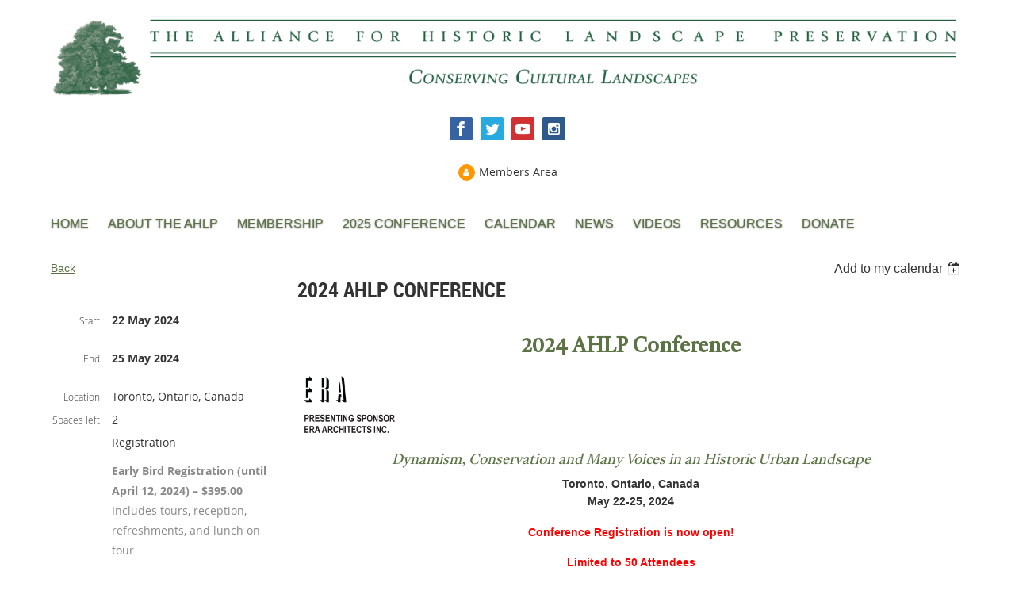

--- FILE ---
content_type: text/html; charset=utf-8
request_url: https://ahlp.org/event-5564232
body_size: 14081
content:
<!DOCTYPE html>
<!--[if lt IE 7 ]><html lang="en" class="no-js ie6 "><![endif]-->
<!--[if IE 7 ]><html lang="en" class="no-js ie7 "> <![endif]-->
<!--[if IE 8 ]><html lang="en" class="no-js ie8 "> <![endif]-->
<!--[if IE 9 ]><html lang="en" class="no-js ie9 "><![endif]-->
<!--[if (gt IE 9)|!(IE)]><!--><html lang="en" class="no-js "> <!--<![endif]-->
  <head id="Head1">
		<link rel="stylesheet" type="text/css" href="https://kit-pro.fontawesome.com/releases/latest/css/pro.min.css" />
<meta name="viewport" content="width=device-width, initial-scale=1">
<link href="https://ahlp.org/BuiltTheme/skyline_midtown.v3.0/c41e7d82/Styles/combined.css" rel="stylesheet" type="text/css" /><link href="https://ahlp.org/resources/theme/customStyles.css?t=638429320080550000" rel="stylesheet" type="text/css" /><link href="https://ahlp.org/resources/theme/user.css?t=638429317950000000" rel="stylesheet" type="text/css" /><link href="https://live-sf.wildapricot.org/WebUI/built9.9.0-f42480d/scripts/public/react/index-84b33b4.css" rel="stylesheet" type="text/css" /><link href="https://live-sf.wildapricot.org/WebUI/built9.9.0-f42480d/css/shared/ui/shared-ui-compiled.css" rel="stylesheet" type="text/css" /><script type="text/javascript" language="javascript" id="idJavaScriptEnvironment">var bonaPage_BuildVer='9.9.0-f42480d';
var bonaPage_AdminBackendUrl = '/admin/';
var bonaPage_StatRes='https://live-sf.wildapricot.org/WebUI/';
var bonaPage_InternalPageType = { isUndefinedPage : false,isWebPage : false,isAdminPage : false,isDialogPage : false,isSystemPage : true,isErrorPage : false,isError404Page : false };
var bonaPage_PageView = { isAnonymousView : true,isMemberView : false,isAdminView : false };
var WidgetMode = 0;
var bonaPage_IsUserAnonymous = true;
var bonaPage_ThemeVer='c41e7d82638429317950000000638429320080550000'; var bonaPage_ThemeId = 'skyline_midtown.v3.0'; var bonaPage_ThemeVersion = '3.0';
var bonaPage_id='18008'; version_id='';
if (bonaPage_InternalPageType && (bonaPage_InternalPageType.isSystemPage || bonaPage_InternalPageType.isWebPage) && window.self !== window.top) { var success = true; try { var tmp = top.location.href; if (!tmp) { top.location = self.location; } } catch (err) { try { if (self != top) { top.location = self.location; } } catch (err) { try { if (self != top) { top = self; } success = false; } catch (err) { success = false; } } success = false; } if (!success) { window.onload = function() { document.open('text/html', 'replace'); document.write('<ht'+'ml><he'+'ad></he'+'ad><bo'+'dy><h1>Wrong document context!</h1></bo'+'dy></ht'+'ml>'); document.close(); } } }
try { function waMetricsGlobalHandler(args) { if (WA.topWindow.waMetricsOuterGlobalHandler && typeof(WA.topWindow.waMetricsOuterGlobalHandler) === 'function') { WA.topWindow.waMetricsOuterGlobalHandler(args); }}} catch(err) {}
 try { if (parent && parent.BonaPage) parent.BonaPage.implementBonaPage(window); } catch (err) { }
try { document.write('<style type="text/css"> .WaHideIfJSEnabled, .HideIfJSEnabled { display: none; } </style>'); } catch(err) {}
var bonaPage_WebPackRootPath = 'https://live-sf.wildapricot.org/WebUI/built9.9.0-f42480d/scripts/public/react/';</script><script type="text/javascript" language="javascript" src="https://live-sf.wildapricot.org/WebUI/built9.9.0-f42480d/scripts/shared/bonapagetop/bonapagetop-compiled.js" id="idBonaPageTop"></script><script type="text/javascript" language="javascript" src="https://live-sf.wildapricot.org/WebUI/built9.9.0-f42480d/scripts/public/react/index-84b33b4.js" id="ReactPublicJs"></script><script type="text/javascript" language="javascript" src="https://live-sf.wildapricot.org/WebUI/built9.9.0-f42480d/scripts/shared/ui/shared-ui-compiled.js" id="idSharedJs"></script><script type="text/javascript" language="javascript" src="https://live-sf.wildapricot.org/WebUI/built9.9.0-f42480d/General.js" id=""></script><script type="text/javascript" language="javascript" src="https://ahlp.org/BuiltTheme/skyline_midtown.v3.0/c41e7d82/Scripts/combined.js" id=""></script><title>Alliance for Historic Landscape Preservation - 2024 AHLP Conference</title>
<link rel="apple-touch-icon" sizes="120x120" href="/resources/favicon/apple-touch-icon.png">
<link rel="icon" type="image/png" sizes="32x32" href="/resources/favicon/favicon-32x32.png">
<link rel="icon" type="image/png" sizes="16x16" href="/resources/favicon/favicon-16x16.png">
<link rel="manifest" href="/resources/favicon/site.webmanifest">
<link rel="mask-icon" href="/resources/favicon/safari-pinned-tab.svg" color="#519a50">
<link rel="shortcut icon" href="/resources/favicon/favicon.ico">
<meta name="msapplication-TileColor" content="#ffffff">
<meta name="msapplication-config" content="/resources/favicon/browserconfig.xml">
<meta name="theme-color" content="#ffffff"><link rel="search" type="application/opensearchdescription+xml" title="ahlp.org" href="/opensearch.ashx" /></head>
  <body id="PAGEID_18008" class="publicContentView LayoutMain">
<!-- header zone -->
	<header>
		
<div id="id_Header" data-componentId="Header" class="WaPlaceHolder container WaPlaceHolderHeader" style="background-color:transparent;"><div style="padding-top:20px;"><div id="id_47OXgHp" data-componentId="47OXgHp" class="WaLayoutContainerFirst" style=""><table cellspacing="0" cellpadding="0" class="WaLayoutTable" style=""><tr data-componentId="47OXgHp_row" class="WaLayoutRow"><td id="id_9m2NCCt" data-componentId="9m2NCCt" class="WaLayoutItem" style="width:10%;"><div id="id_6l1KBuL" class="WaLayoutPlaceHolder placeHolderContainer" data-componentId="6l1KBuL" style=""><div style=""><div id="id_XL2w7el" class="WaGadgetOnly WaGadgetContent  gadgetStyleNone" style="" data-componentId="XL2w7el" ><div class="gadgetStyleBody gadgetContentEditableArea" style="padding-top:5px;" data-editableArea="0" data-areaHeight="auto">
<p align="center"><img src="/resources/images/tree131x111.png" alt="" title="" border="0" style="" width="131" height="111.00000000000001"><br></p></div>
</div></div></div></td><td style="width:10px;" data-componentId="9m2NCCt_separator" class="WaLayoutSeparator"><div style="width: inherit;"></div></td><td id="id_2mTpgCy" data-componentId="2mTpgCy" class="WaLayoutItem" style="width:90%;"><div id="id_TkoBEK7" class="WaLayoutPlaceHolder placeHolderContainer" data-componentId="TkoBEK7" style=""><div style="padding-right:10px;"><div id="id_9X3LBwC" class="WaGadgetOnly WaGadgetContent  gadgetStyleNone" style="" data-componentId="9X3LBwC" ><div class="gadgetStyleBody gadgetContentEditableArea" style="padding-bottom:5px;" data-editableArea="0" data-areaHeight="auto">
<img src="/resources/images/wordmark-wide.png" class="wordmark-wide" alt="" title="" border="0"><img src="/resources/images/wordmark-narrow.png" class="wordmark-narrow" alt="" title="" border="0"></div>
</div></div></div></td></tr></table> </div><div id="id_oDuua9M" class="WaGadget WaGadgetSocialProfile  gadgetStyleNone" style="" data-componentId="oDuua9M" ><div class="gadgetStyleBody " style=""  data-areaHeight="auto">
<div class="socialProfileWrapper alignCenter">
	<ul class="orientationHorizontal">
<li>
				<a href="https://www.facebook.com/Alliance-for-Historic-Landscape-Preservation-298665681461" title="Facebook" class="Facebook" target="_blank"></a>
			</li>
<li>
				<a href="https://x.com/wildapricot" title="X" class="X" target="_blank"></a>
			</li>
<li>
				<a href="https://www.youtube.com/@AHLPYoutube" title="YouTube" class="YouTube" target="_blank"></a>
			</li>
<li>
				<a href="https://www.instagram.com/a_h_l_p?igsh=a2ZhMmJsajhhM2pt" title="Instagram" class="Instagram" target="_blank"></a>
			</li>
		
</ul>
</div>
</div>
</div><div id="id_x3iQw9g" class="WaGadget WaGadgetLoginForm .login-btn gadgetStyleNone" style="" data-componentId="Ey45Dig" ><div class="gadgetStyleBody " style=""  data-areaHeight="auto">
<div class="loginContainerWrapper alignCenter">
    <div class="loginContainerInnerWrapper">
      <a id="id_x3iQw9g_loginLink" class="loginLink">Log in</a>
      <div id="id_x3iQw9g_loginContainer" class="loginContainer orientationHorizontal">
        <div class="loginContainerForm orientationHorizontal oAuthIsfalse">
          <div class="loginContainerShadowBox">
          <form method="post" action="https://ahlp.org/Sys/Login" id="id_x3iQw9g_form" class="generalLoginBox"  data-disableInAdminMode="true">
<input type="hidden" name="ReturnUrl" id="id_x3iQw9g_returnUrl" value="">
            <input type="hidden" name="CurrentUrl" id="id_x3iQw9g_currentUrl" value="/event-5564232">
            <input type="hidden" name="browserData" id="id_x3iQw9g_browserField">
            <div>
              <div class="loginUserName">
<div class="loginUserNameTextBox">
		<input name="email" type="text" maxlength="100" placeholder="Email"  id="id_x3iQw9g_userName" tabindex="1" class="emailTextBoxControl"/>
	</div>
</div><div class="loginPassword">
    <div class="loginPasswordTextBox">
		<div class="password-wrapper">
			<input 
				name="password" 
				type="password" 
placeholder="Password" 
				maxlength="50" 
				id="id_x3iQw9g_password" 
				tabindex="2" 
				class="passwordTextBoxControl" 
				autocomplete="off"
			/>
			<i class="fa fa-eye-slash toggle-password" toggle="#id_x3iQw9g_password"></i>
		</div>
    </div>
</div>
<script>
  if (!window.__passwordToggleInitialized) {
    window.__passwordToggleInitialized = true;

    $(document).ready(function () {
      $('.toggle-password').each(function () {
        const $icon = $(this);
        const selector = $icon.attr('toggle');
        if (!selector) return;

        const $input = selector.startsWith('#') ? $(selector) : $('#' + selector);
        if (!$input.length) return;

        $icon.on('click', function () {
          try {
            const inputEl = $input[0];
            const currentType = inputEl.getAttribute('type');

            if (currentType === 'password') {
              inputEl.setAttribute('type', 'text');
              $icon.removeClass('fa-eye-slash').addClass('fa-eye');
            } else {
              inputEl.setAttribute('type', 'password');
              $icon.removeClass('fa-eye').addClass('fa-eye-slash');
            }
          } catch (err) {
            console.warn('Password toggle error:', err.message);
          }
        });
      });
    });
  }
</script>
 
    <input id="g-recaptcha-invisible_Ey45Dig" name="g-recaptcha-invisible" value="recaptcha" type="hidden"/> 
    <div id="recapcha_placeholder_Ey45Dig" style="display:none"></div>
    <span id="idReCaptchaValidator_Ey45Dig" errorMessage="Please verify that you are not a robot" style="display:none" validatorType="method" ></span>
    <script>
        $("#idReCaptchaValidator_Ey45Dig").on( "wavalidate", function(event, validationResult) {
            if (grecaptcha.getResponse(widgetId_Ey45Dig).length == 0){
                grecaptcha.execute(widgetId_Ey45Dig);	
                validationResult.shouldStopValidation = true;
                return;
            }

            validationResult.result = true;
        });
  
            var widgetId_Ey45Dig;

            var onloadCallback_Ey45Dig = function() {
                // Renders the HTML element with id 'recapcha_placeholder_Ey45Dig' as a reCAPTCHA widget.
                // The id of the reCAPTCHA widget is assigned to 'widgetId_Ey45Dig'.
                widgetId_Ey45Dig = grecaptcha.render('recapcha_placeholder_Ey45Dig', {
                'sitekey' : '6LfmM_UhAAAAAJSHT-BwkAlQgN0mMViOmaK7oEIV',
                'size': 'invisible',
                'callback': function(){
                    document.getElementById('g-recaptcha-invisible_Ey45Dig').form.submit();
                },
                'theme' : 'light'
            });
        };
    </script>
	
    <script src="https://www.google.com/recaptcha/api.js?onload=onloadCallback_Ey45Dig&render=explicit" async defer></script>

 <div class="loginAction">
	<input type="submit" onclick="if (!WA.isWidgetMode && !browserInfo.clientCookiesEnabled()) {alert('Warning: browser cookies disabled. Please enable them to use this website.'); return false;}"  name="ctl03$ctl02$loginViewControl$loginControl$Login" value="Log in" id="id_x3iQw9g_loginAction"  tabindex="4" class="loginButton loginButtonControl"/>	
</div>  
            </div>
            <div>
              <div class="loginActionRememberMe"><input id="id_x3iQw9g_rememberMe" type="checkbox" name="rememberMe" tabindex="3" class="rememberMeCheckboxControl"/><label for="id_x3iQw9g_rememberMe">Remember me</label></div><div class="loginPasswordForgot">
		<a rel="nofollow" href="https://ahlp.org/Sys/ResetPasswordRequest">Forgot password</a>
	</div>
</div>
          </form></div>
      </div>
      </div>
    </div>
  </div>
  <script>
    jq$().ready(function() {
      var browserField = document.getElementById('id_x3iQw9g' + '_browserField');

      if (browserField) {
        browserField.value = browserInfo.getBrowserCapabilitiesData();
      }

      jq$('#id_x3iQw9g' + '_form').FormValidate();
      jq$('.WaGadgetLoginForm form').attr('data-disableInAdminMode', 'false');
    });
    
    jq$(document).ready(function() { new LoginBox({Id:'id_x3iQw9g'}); });  
  </script>  
  </div>
</div><div id="id_JPFvDpJ" class="WaGadget WaGadgetCustomHTML  gadgetStyleNone" style="" data-componentId="JPFvDpJ" ><div class="gadgetStyleBody " style=""  data-areaHeight="auto">
<script>
document.getElementById("id_x3iQw9g_loginLink").innerHTML = "Members Area";
</script></div>
</div><div id="id_IJ7ZVR9" class="WaGadgetLast WaGadgetMenuHorizontal top-header-nav menuStyle001" style="" data-componentId="IJ7ZVR9" ><div class="menuInner">
	<ul class="firstLevel">
<li class=" ">
	<div class="item">
		<a href="https://ahlp.org/" title="Home"><span>Home</span></a>
</div>
</li>
	
<li class=" ">
	<div class="item">
		<a href="https://ahlp.org/about-the-ahlp" title="About the AHLP"><span>About the AHLP</span></a>
</div>
</li>
	
<li class=" dir">
	<div class="item">
		<a href="https://ahlp.org/membership" title="Membership"><span>Membership</span></a>
<ul class="secondLevel">
<li class=" ">
	<div class="item">
		<a href="https://ahlp.org/membership/registration" title="Membership Registration"><span>Membership Registration</span></a>
</div>
</li>
	
</ul>
</div>
</li>
	
<li class=" dir">
	<div class="item">
		<a href="https://ahlp.org/2025-Conference" title="2025 Conference"><span>2025 Conference</span></a>
<ul class="secondLevel">
<li class=" dir">
	<div class="item">
		<a href="https://ahlp.org/conferences/past-conferences" title="Past Conferences"><span>Past Conferences</span></a>
<ul class="secondLevel">
<li class=" ">
	<div class="item">
		<a href="https://ahlp.org/conferences/past-conferences/2025-Indianapolis-Indiana" title="2025 Indianapolis, Indiana"><span>2025 Indianapolis, Indiana</span></a>
</div>
</li>
	
<li class=" ">
	<div class="item">
		<a href="https://ahlp.org/conferences/past-conferences/2024-Toronto-Canada" title="2024 Toronto, Canada"><span>2024 Toronto, Canada</span></a>
</div>
</li>
	
<li class=" ">
	<div class="item">
		<a href="https://ahlp.org/conferences/past-conferences/2023-Richmond-Virginia" title="2023 Richmond, Virginia"><span>2023 Richmond, Virginia</span></a>
</div>
</li>
	
<li class=" ">
	<div class="item">
		<a href="https://ahlp.org/conferences/past-conferences/2022-Natchitoches-Louisiana" title="2022 Natchitoches, Louisiana"><span>2022 Natchitoches, Louisiana</span></a>
</div>
</li>
	
<li class=" ">
	<div class="item">
		<a href="https://ahlp.org/conferences/past-conferences/2019-Detroit-Michigan" title="2019 Detroit, Michigan"><span>2019 Detroit, Michigan</span></a>
</div>
</li>
	
<li class=" ">
	<div class="item">
		<a href="https://ahlp.org/conferences/past-conferences/2018-Tucson-Arizona" title="2018 Tucson, Arizona"><span>2018 Tucson, Arizona</span></a>
</div>
</li>
	
<li class=" ">
	<div class="item">
		<a href="https://ahlp.org/conferences/past-conferences/2017-Calgary-Alberta" title="2017 Calgary, Alberta"><span>2017 Calgary, Alberta</span></a>
</div>
</li>
	
<li class=" ">
	<div class="item">
		<a href="https://ahlp.org/conferences/past-conferences/2016-chicago" title="2016 Chicago, Illinois"><span>2016 Chicago, Illinois</span></a>
</div>
</li>
	
<li class=" ">
	<div class="item">
		<a href="https://ahlp.org/conferences/past-conferences/2015-Savannah-Georgia" title="2015 Savannah, Georgia"><span>2015 Savannah, Georgia</span></a>
</div>
</li>
	
<li class=" ">
	<div class="item">
		<a href="https://ahlp.org/conferences/past-conferences/2014-Saint-Paul-Minnesota" title="2014 Saint Paul, Minnesota"><span>2014 Saint Paul, Minnesota</span></a>
</div>
</li>
	
<li class=" ">
	<div class="item">
		<a href="https://ahlp.org/conferences/past-conferences/2013-Lynchburg-Virginia" title="2013 Lynchburg, Virginia"><span>2013 Lynchburg, Virginia</span></a>
</div>
</li>
	
<li class=" ">
	<div class="item">
		<a href="https://ahlp.org/conferences/past-conferences/2012-Victoria-British-Columbia" title="2012 Victoria, British Columbia"><span>2012 Victoria, British Columbia</span></a>
</div>
</li>
	
<li class=" ">
	<div class="item">
		<a href="https://ahlp.org/conferences/past-conferences/2011-Fort-Worth-Texas" title="2011 Fort Worth, Texas"><span>2011 Fort Worth, Texas</span></a>
</div>
</li>
	
<li class=" ">
	<div class="item">
		<a href="https://ahlp.org/conferences/past-conferences/2010-Albuquerque-New-Mexico" title="2010 Albuquerque, New Mexico"><span>2010 Albuquerque, New Mexico</span></a>
</div>
</li>
	
<li class=" ">
	<div class="item">
		<a href="https://ahlp.org/conferences/past-conferences/2009-St-Louis-Missouri" title="2009 St. Louis, Missouri"><span>2009 St. Louis, Missouri</span></a>
</div>
</li>
	
<li class=" ">
	<div class="item">
		<a href="https://ahlp.org/conferences/past-conferences/2008-Montreal-Quebec" title="2008 Montreal, Quebec"><span>2008 Montreal, Quebec</span></a>
</div>
</li>
	
<li class=" ">
	<div class="item">
		<a href="https://ahlp.org/conferences/past-conferences/2007-Kansas-City-Missouri" title="2007 Board Meeting Kansas City, Missouri"><span>2007 Board Meeting Kansas City, Missouri</span></a>
</div>
</li>
	
<li class=" ">
	<div class="item">
		<a href="https://ahlp.org/conferences/past-conferences/2007-Athens-Georgia" title="2007 Athens, Georgia"><span>2007 Athens, Georgia</span></a>
</div>
</li>
	
<li class=" ">
	<div class="item">
		<a href="https://ahlp.org/conferences/past-conferences/2006-Halifax-Nova-Scotia" title="2006 Halifax, Nova Scotia"><span>2006 Halifax, Nova Scotia</span></a>
</div>
</li>
	
<li class=" ">
	<div class="item">
		<a href="https://ahlp.org/conferences/past-conferences/2005-Chatauqua-Park-Historic-District-Boulder-Colorado" title="2005 Chatauqua Park Historic District, Boulder, Colorado"><span>2005 Chatauqua Park Historic District, Boulder, Colorado</span></a>
</div>
</li>
	
<li class=" ">
	<div class="item">
		<a href="https://ahlp.org/conferences/past-conferences/2004-Sonoma-Valley-California" title="2004 Sonoma Valley, California"><span>2004 Sonoma Valley, California</span></a>
</div>
</li>
	
<li class=" ">
	<div class="item">
		<a href="https://ahlp.org/conferences/past-conferences/2003-Frederick-Maryland" title="2003 Frederick, Maryland"><span>2003 Frederick, Maryland</span></a>
</div>
</li>
	
<li class=" ">
	<div class="item">
		<a href="https://ahlp.org/conferences/past-conferences/2002-International-Peace-Gardens-Manitoba-North-Dakota" title="2002 International Peace Gardens, Manitoba/North Dakota"><span>2002 International Peace Gardens, Manitoba/North Dakota</span></a>
</div>
</li>
	
<li class=" ">
	<div class="item">
		<a href="https://ahlp.org/conferences/past-conferences/2001-The-Clearing-Door-County-Wisconsin" title="2001 The Clearing, Door County, Wisconsin"><span>2001 The Clearing, Door County, Wisconsin</span></a>
</div>
</li>
	
<li class=" ">
	<div class="item">
		<a href="https://ahlp.org/conferences/past-conferences/2000-Albuquerque-Santa-Fe-New-Mexico" title="2000 Albuquerque - Santa Fe, New Mexico"><span>2000 Albuquerque - Santa Fe, New Mexico</span></a>
</div>
</li>
	
<li class=" ">
	<div class="item">
		<a href="https://ahlp.org/conferences/past-conferences/1999-Niagara-on-the-Lake-Ontario-Canada" title="1999 Niagara-on-the-Lake, Ontario (Canada)"><span>1999 Niagara-on-the-Lake, Ontario (Canada)</span></a>
</div>
</li>
	
<li class=" ">
	<div class="item">
		<a href="https://ahlp.org/conferences/past-conferences/1998-Grey-Towers-Milford-Pennsylvania" title="1998 Grey Towers, Milford, Pennsylvania"><span>1998 Grey Towers, Milford, Pennsylvania</span></a>
</div>
</li>
	
<li class=" ">
	<div class="item">
		<a href="https://ahlp.org/conferences/past-conferences/1997-Ames-Iowa" title="1997 Ames, Iowa"><span>1997 Ames, Iowa</span></a>
</div>
</li>
	
<li class=" ">
	<div class="item">
		<a href="https://ahlp.org/conferences/past-conferences/1996-Vermont-and-New-Hampshire" title="1996 Vermont and New Hampshire"><span>1996 Vermont and New Hampshire</span></a>
</div>
</li>
	
<li class=" ">
	<div class="item">
		<a href="https://ahlp.org/conferences/past-conferences/1994-charleston-south-carolina" title="1994 Charleston, South Carolina"><span>1994 Charleston, South Carolina</span></a>
</div>
</li>
	
<li class=" ">
	<div class="item">
		<a href="https://ahlp.org/conferences/past-conferences/1993-montreal-quebec-(canada)" title="1993 Montreal, Quebec (Canada)"><span>1993 Montreal, Quebec (Canada)</span></a>
</div>
</li>
	
<li class=" ">
	<div class="item">
		<a href="https://ahlp.org/conferences/past-conferences/1992-the-clearing-wisconsin" title="1992 The Clearing, Wisconsin"><span>1992 The Clearing, Wisconsin</span></a>
</div>
</li>
	
<li class=" ">
	<div class="item">
		<a href="https://ahlp.org/conferences/past-conferences/1991-acadia-national-park-maine" title="1991 Acadia National Park, Maine"><span>1991 Acadia National Park, Maine</span></a>
</div>
</li>
	
<li class=" ">
	<div class="item">
		<a href="https://ahlp.org/conferences/past-conferences/1990-olympic-national-park-washington" title="1990 Olympic National Park, Washington"><span>1990 Olympic National Park, Washington</span></a>
</div>
</li>
	
<li class=" ">
	<div class="item">
		<a href="https://ahlp.org/conferences/past-conferences/1989-quebec-city-quebec" title="1989 Quebec City, Quebec"><span>1989 Quebec City, Quebec</span></a>
</div>
</li>
	
<li class=" ">
	<div class="item">
		<a href="https://ahlp.org/conferences/past-conferences/1988-new-harmony-indiana" title="1988 New Harmony, Indiana"><span>1988 New Harmony, Indiana</span></a>
</div>
</li>
	
<li class=" ">
	<div class="item">
		<a href="https://ahlp.org/conferences/past-conferences/1987-ellis-island-new-york" title="1987 Ellis Island, New York"><span>1987 Ellis Island, New York</span></a>
</div>
</li>
	
<li class=" ">
	<div class="item">
		<a href="https://ahlp.org/conferences/past-conferences/1985-Shenandoah-National-Park-Virginia" title="1985 Shenandoah National Park, Virginia"><span>1985 Shenandoah National Park, Virginia</span></a>
</div>
</li>
	
<li class=" ">
	<div class="item">
		<a href="https://ahlp.org/conferences/past-conferences/1984-portland-oregon" title="1984 Portland, Oregon"><span>1984 Portland, Oregon</span></a>
</div>
</li>
	
<li class=" ">
	<div class="item">
		<a href="https://ahlp.org/conferences/past-conferences/1983-perth-ontario" title="1983 Perth, Ontario"><span>1983 Perth, Ontario</span></a>
</div>
</li>
	
<li class=" ">
	<div class="item">
		<a href="https://ahlp.org/conferences/past-conferences/1981-amana-colonies-iowa" title="1981 Amana Colonies, Iowa"><span>1981 Amana Colonies, Iowa</span></a>
</div>
</li>
	
<li class=" ">
	<div class="item">
		<a href="https://ahlp.org/conferences/past-conferences/1980-williamsburg-virginia" title="1980 Williamsburg, Virginia"><span>1980 Williamsburg, Virginia</span></a>
</div>
</li>
	
<li class=" ">
	<div class="item">
		<a href="https://ahlp.org/conferences/past-conferences/1979-the-clearing-wisconsin" title="1979 The Clearing, Wisconsin"><span>1979 The Clearing, Wisconsin</span></a>
</div>
</li>
	
<li class=" ">
	<div class="item">
		<a href="https://ahlp.org/conferences/past-conferences/1978-new-harmony-indiana" title="1978 New Harmony, Indiana"><span>1978 New Harmony, Indiana</span></a>
</div>
</li>
	
</ul>
</div>
</li>
	
</ul>
</div>
</li>
	
<li class=" ">
	<div class="item">
		<a href="https://ahlp.org/calendar" title="Calendar"><span>Calendar</span></a>
</div>
</li>
	
<li class=" dir">
	<div class="item">
		<a href="https://ahlp.org/news" title="News"><span>News</span></a>
<ul class="secondLevel">
<li class=" ">
	<div class="item">
		<a href="https://ahlp.org/news/flashes" title="News Flashes"><span>News Flashes</span></a>
</div>
</li>
	
<li class=" ">
	<div class="item">
		<a href="https://ahlp.org/news/newsletters" title="Newsletters"><span>Newsletters</span></a>
</div>
</li>
	
</ul>
</div>
</li>
	
<li class=" ">
	<div class="item">
		<a href="https://ahlp.org/Videos" title="Videos"><span>Videos</span></a>
</div>
</li>
	
<li class=" dir">
	<div class="item">
		<a href="https://ahlp.org/ahlp-resources" title="Resources"><span>Resources</span></a>
<ul class="secondLevel">
<li class=" ">
	<div class="item">
		<a href="https://ahlp.org/kindred-organizations" title="Kindred Organizations"><span>Kindred Organizations</span></a>
</div>
</li>
	
</ul>
</div>
</li>
	
<li class=" ">
	<div class="item">
		<a href="https://ahlp.org/donate" title="Donate"><span>Donate</span></a>
</div>
</li>
	
</ul>
</div>

<script type="text/javascript">
	if (window.WaMenuHorizontal) { new WaMenuHorizontal({ id: "id_IJ7ZVR9" }); }
</script>
</div></div>
</div>		
		<div class="container">
</div>
		
		
	</header>
	<!-- /header zone -->
<!-- content zone -->
<div class="container">
<div id="id_Content" data-componentId="Content" class="WaPlaceHolder WaPlaceHolderContent" style="background-color:transparent;"><div style="padding-top:20px;"><div id="id_ORhJZgc" class="WaGadgetOnly WaGadgetEvents  gadgetStyleNone WaGadgetEventsStateDetails" style="margin-bottom:0px;" data-componentId="ORhJZgc" >



<form method="post" action="" id="form">
<div class="aspNetHidden">
<input type="hidden" name="__VIEWSTATE" id="__VIEWSTATE" value="AWbG6ELlLtct/cU2BZZn6EmKElkOghZFB1vIbEw9lM3o0zjBkJwKr0/l81eYVp4PLDUzFXqZ2PBeVoj+CdQKcI+i38VVi1qoAaie80Cb9WKRn1bxlrZXm2XAfArOxFlZAz6CGGBBoNmblU65WmQkxHeMP/uW+haHbPdwdR/XCTJGH/FI1nqqN8TgRdlcOU9t7/zGWv1FiiG9WWNZshtC6v4BAK/PqmbTEZMLlAMk7ISGBsSW9ssoEsBEVnNxyWe8HGP8GpnTvufTRhkxlVxpRQAN6hc3N5q7pluppdomtxpp4Pbv" />
</div>

    
    <input type="hidden" name="FunctionalBlock1$contentModeHidden" id="FunctionalBlock1_contentModeHidden" value="1" />



       
  <div id="idEventsTitleMainContainer" class="pageTitleOuterContainer">
    <div id="idEventBackContainer" class="pageBackContainer">
      <a id="FunctionalBlock1_ctl00_eventPageViewBase_ctl00_ctl00_back" class="eventBackLink" href="javascript: history.back();">Back</a>
    </div>
      
    <div id="idEventViewSwitcher" class="pageViewSwitcherOuterContainer">
      
<div class="cornersContainer"><div class="topCorners"><div class="c1"></div><div class="c2"></div><div class="c3"></div><div class="c4"></div><div class="c5"></div></div></div>
  <div class="pageViewSwitcherContainer"><div class="d1"><div class="d2"><div class="d3"><div class="d4"><div class="d5"><div class="d6"><div class="d7"><div class="d8"><div class="d9"><div class="inner">
    <div id="init-add-event-to-calendar-dropdown-5564232" class="semantic-ui" style="color: inherit; background: transparent;"></div>
    <script>
      function initAddEventToCalendarDropDown5564232()
      {
        if (typeof window.initAddEventToCalendarDropDown !== 'function') { return; }
      
        const domNodeId = 'init-add-event-to-calendar-dropdown-5564232';
        const event = {
          id: '5564232',
          title: '2024 AHLP Conference',
          description: '  2024 AHLP Conference            Dynamism, Conservation and Many Voices in an Historic Urban Landscape    Toronto, Ontario, Canada   May 22-25, 2024    Conference Registration is now open!    Limited to 50 Attendees    AHLP Membership is required to attend the conference. Please ensure that your membership is in good standing prior to submitting conference registration.          Home is: Tkaronto / Toronto/多倫多/ ਟੋਰੰਟੋ/ کینڈا کا ایک شہر/ Торонто    The Alliance for Historic Landscape Preservation (AHLP) is pleased to announce that its 2024 Annual Meeting will be held in Toronto, Canada. We invite submissions centred on the 2024 conference theme of:    Dynamism, Conservation and Many Voices in an Historic Urban Landscape    Located on the north shore of Lake Ontario, Toronto has been home to diverse communities for thousands of years. Indigenous peoples have occupied this space since time immemorial, settling and migrating along its lakeshore and three river valleys, the Don, the Humber and the Rouge, with resources shared and conflicts mediated through the Dish With One Spoon wampum agreement.    The Toronto Purchase treaty between the Mississaugas of the Credit First Nation (MCFN) and a British colonial administration (1787; 1805, legal settlement with MCFN in 2010) led to British colonial occupation and control over the lands now known as Toronto. In the 1790s, British and Loyalist settlers surveyed a colonial town site on 10 blocks along the lakefront, with a military garrison to its west. The town grew incrementally, first expanding westward, and then southward with the infill of portions of Lake Ontario. Park lots to the north, east and west were granted to Upper Canada&amp;#39;s political elite in the 1790s, and eventually were subdivided and developed to expand the city&amp;#39;s boundaries.    Toronto followed a pattern of development common to northeastern cities: growth and industrialization through the 19th century, followed by a decline of downtown/waterfront industry with the arrival of the automobile in the 20th century. Throughout this history, Canada remained reliant on immigration to fuel its economy, and Toronto&amp;#39;s culture and urban neighbourhoods grew to reflect the diversity of its population.    Today, Toronto is home to many First Nations, Inuit and M&amp;#233;tis peoples, and remains the traditional territory of the Mississaugas of the Credit, the Anishinaabeg, the Chippewa, the Haudenosaunee and the Wendat peoples. First generation Canadians comprise over 50% of our population; their diverse backgrounds continue to shape our material, built, culinary and intangible culture. Meanwhile, Toronto is in the midst of an urgent housing crisis, with an historically low vacancy rate, and skyrocketing home prices. A 15-year period of rapid intensification and ever-shifting planning policies has barely scratched the surface, and a housing focus informs every city-building discussion that happens today.    At the AHLP&amp;#39;s 2024 Annual Meeting, we will explore issues of cultural landscape conservation in this highly dynamic context, balancing the protection of our tangible and intangible heritage with critical competing priorities including (but not limited to) housing provision, climate-change response, reconciliation with Indigenous peoples to redress generations of colonial impact and chart new futures, and supporting the diversity that makes our city a progressive, vibrant, culturally rich place in which to live.    In addition to presentations and poster pin-ups at the 2024 Annual Meeting, we&amp;#39;ll use Toronto as a lab, via tours, site visits, and a field workshop on a layered historic park landscape with the Friends of Allan Gardens (FOAG).        Download a copy of the Conference Schedule (.pdf)  We invite proposal submissions concerning the conference theme and the sub-themes listed below, including cultural landscape conservation in the context of:        *      Historic and Contemporary Housing, e.g.:          * Historic landscapes of housing, and the ways we conserve / preserve them                * Residential intensification in historic neighbourhoods                   *      Climate Change, e.g.:          * River valleys and watersheds: their geomorphology, the ways people have lived alongside them, historic and contemporary management approaches                * Historic urban industrial sites as resilient landscapes                   *      Reconciliation with First Nations, Inuit and M&amp;#233;tis Peoples, e.g.:          * Colonial landscapes and Reconciliation (see the City of Toronto&amp;#39;s 2022-2032 Reconciliation Action Plan)                * Tangible/intangible heritage conservation and UNDRIP (the United Nations Declaration on the Rights of Indigenous Peoples)                * Applied principles of Indigenous land management in the 21st century                   *      Cultural Diversity, e.g.:          * Heritage conservation areas as a tool to conserve intangible heritage (cultural identity)                * Amplification through interpretation, deconstruction, and commemoration             CALL FOR PAPERS (.pdf)    STUDENT SCHOLARSHIP ANNOUNCEMENT (.pdf)    Accommodations    This year&amp;#39;s Conference Hotel is the Kimpton Saint George, conveniently located at St. George TTC Station (an interchange on Toronto&amp;#39;s two main transit lines) and a five-minute walk from our main conference venue at Massey College.    There are a limited number of rooms available at our group rate of $339 CAD / night, plus taxes and fees. Please book by April 30th to access the group rate!    If booking online, use the following link to access the group rate: Alliance for Historic Landscape Preservation Conference - Kimpton Saint George. (If the online link does not work or does not provide the $339 CAD group rate, please call to book by phone.)    If booking by phone, to access the group rate call Central Reservations at 1-833-642-9137. Use the group code “A15” or identify that you&amp;#39;re attending the “Alliance for Historic Landscape Preservation Conference.”    While our group rate is available Wed May 22 – Sat May 25 inclusive, the hotel will aim to extend the rate by three nights on either end for those wishing to stay longer, subject to availability.    Alternative accommodations at discounted rates may be available at the Massey College dorms. Please email summerresidence@masseycollege.ca to enquire. Massey College&amp;#39;s summer booking system opens in March, and earlier enquiries may receive an out-of-office reply.    Getting to Toronto    Toronto, Ontario is home to Toronto Pearson Airport (YYZ) the busiest airport in Canada which serves many domestic and international airlines. While only 25 km (approx. 15 miles) from the downtown core, it can take up to an hour to travel by car. An officially sanctioned taxi or limousine to the conference hotel will be in the area of Can$70 - $80. For more information regarding ground transportation, please refer to this link.    The fastest and cheapest mode of travel is the Union Pearson Express (or UP Express), running every 15 minutes to/from Union Station downtown and the airport. Adult tickets for a one-way trip are about $12.50 Canadian.    Another alternative for air transportation, although much more limited in scope and size, is Billy Bishop Toronto City Airport (YTC) located in downtown Toronto. Given its limited size, and short runways, it serves a limited number of US airports including: Boston (BOS), Chicago-Midway (MDW), Newark (EWR) and Washington Dulles (IAD).    While there are a limited number of flights, the approach to the Billy Bishop airport provides breathtaking views of the city and especially to the iconographic CN Tower. For more information, please follow this link. A free ground shuttle connects the airport to Union Station.    The Toronto Transit Commission (TTC.ca) provides a host of public transportation options for citizens and visitors alike, including an excellent trip planning tool call triplinx. Triplinx provides you with multiple options of reaching your destination using all forms of public transportation (including city busses, streetcars, and subway lines) providing both the time and cost involved.  '.replace(/\r+/g, ''),
          location: 'Toronto, Ontario, Canada',
          url: window.location.href,
          allDay: 'False' === 'False',
          start: '2024-05-22T04:00:00Z', 
          end: '2024-05-26T04:00:00Z',
          sessions: [{"title":"2024 AHLP Conference","start":"2024-05-22T04:00:00Z","end":"2024-05-26T04:00:00Z","allDay":true}]
        };
      
        window.initAddEventToCalendarDropDown(event, domNodeId);
      }    
    
      window.BonaPage.addPageStateHandler(window.BonaPage.PAGE_PARSED, initAddEventToCalendarDropDown5564232);

    </script>
  </div></div></div></div></div></div></div></div></div></div></div>
<div class="cornersContainer"><div class="bottomCorners"><div class="c5"></div><div class="c4"></div><div class="c3"></div><div class="c2"></div><div class="c1"></div></div></div>

    </div>
    <div class="pageTitleContainer eventsTitleContainer">
      <h1 class="pageTitle SystemPageTitle">
        2024 AHLP Conference
      </h1>
    </div>
  </div>
      

      


<div class="boxOuterContainer boxBaseView"><div class="cornersContainer"><div class="topCorners"><div class="c1"></div><div class="c2"></div><div class="c3"></div><div class="c4"></div><div class="c5"></div><!--[if gt IE 6]><!--><div class="r1"><div class="r2"><div class="r3"><div class="r4"><div class="r5"></div></div></div></div></div><!--<![endif]--></div></div><div  class="boxContainer"><div class="d1"><div class="d2"><div class="d3"><div class="d4"><div class="d5"><div class="d6"><div class="d7"><div class="d8"><div class="d9"><div class="inner">
      
    <div class="boxBodyOuterContainer"><div class="cornersContainer"><div class="topCorners"><div class="c1"></div><div class="c2"></div><div class="c3"></div><div class="c4"></div><div class="c5"></div><!--[if gt IE 6]><!--><div class="r1"><div class="r2"><div class="r3"><div class="r4"><div class="r5"></div></div></div></div></div><!--<![endif]--></div></div><div  class="boxBodyContainer"><div class="d1"><div class="d2"><div class="d3"><div class="d4"><div class="d5"><div class="d6"><div class="d7"><div class="d8"><div class="d9"><div class="inner">
          
        <div class="boxBodyInfoOuterContainer boxBodyInfoViewFill"><div class="cornersContainer"><div class="topCorners"><div class="c1"></div><div class="c2"></div><div class="c3"></div><div class="c4"></div><div class="c5"></div><!--[if gt IE 6]><!--><div class="r1"><div class="r2"><div class="r3"><div class="r4"><div class="r5"></div></div></div></div></div><!--<![endif]--></div></div><div  class="boxBodyInfoContainer"><div class="d1"><div class="d2"><div class="d3"><div class="d4"><div class="d5"><div class="d6"><div class="d7"><div class="d8"><div class="d9"><div class="inner">
              
            

<div class="boxInfoContainer">
  <ul class="boxInfo">
    <li class="eventInfoStartDate">
      <label class="eventInfoBoxLabel">Start</label>
      <div class="eventInfoBoxValue"><strong>22 May 2024</strong></div>
    </li>
    <li id="FunctionalBlock1_ctl00_eventPageViewBase_ctl00_ctl00_eventInfoBox_startTimeLi" class="eventInfoStartTime">
      <label class="eventInfoBoxLabel">&nbsp;</label>
      <div class="eventInfoBoxValue"><span><div id="FunctionalBlock1_ctl00_eventPageViewBase_ctl00_ctl00_eventInfoBox_startTimeLocalizePanel" client-tz-item="" client-tz-formatted="">

</div></span></div>
    </li>
    <li id="FunctionalBlock1_ctl00_eventPageViewBase_ctl00_ctl00_eventInfoBox_endDateLi" class="eventInfoEndDate">
      <label class="eventInfoBoxLabel">End</label>
      <div class="eventInfoBoxValue"><span>25 May 2024</span></div>
    </li>
    <li id="FunctionalBlock1_ctl00_eventPageViewBase_ctl00_ctl00_eventInfoBox_endTimeLi" class="eventInfoEndTime">
      <label class="eventInfoBoxLabel">&nbsp;</label>
      <div class="eventInfoBoxValue"><span><div id="FunctionalBlock1_ctl00_eventPageViewBase_ctl00_ctl00_eventInfoBox_endTimeLocalizePanel" client-tz-item="" client-tz-formatted="">

</div></span></div>
    </li>
    
    
    <li id="FunctionalBlock1_ctl00_eventPageViewBase_ctl00_ctl00_eventInfoBox_locationLi" class="eventInfoLocation">
      <label class="eventInfoBoxLabel">Location</label>
      <div class="eventInfoBoxValue"><span>Toronto, Ontario, Canada</span></div>
    </li>
    <li id="FunctionalBlock1_ctl00_eventPageViewBase_ctl00_ctl00_eventInfoBox_ticketsLeft" class="eventInfoSpacesLeft">
      <label class="eventInfoBoxLabel">Spaces left</label>
      <div class="eventInfoBoxValue"><span>2</span></div>
    </li>
    
  </ul>
</div>

            
<div class="registrationInfoContainer">
  
    <h4 id="idRegistrationInfo" class="infoTitle">Registration</h4>
    <div class="infoText"></div>
  
  
    <ul class="registrationInfo">
  
    <li id="FunctionalBlock1_ctl00_eventPageViewBase_ctl00_ctl00_eventRegistrationTypesView_registrationTypesRepeater_ctl01_regTypeLi" class="disabled" title="Available through 12 Apr 2024
Available for: Individual, Family, Institutional 1, Institutional 2, Institutional 3, Institutional 4
">
      <label class="regTypeLiLabel">
        <strong>
          Early Bird Registration (until April 12, 2024) – $395.00
        </strong>
        
        
      </label>
      <div class="regTypeLiValue">
        <span class="regTypeLiValueSpan">
          Includes tours, reception, refreshments, and lunch on tour
        </span>
      </div>
    </li>
  
    <li id="FunctionalBlock1_ctl00_eventPageViewBase_ctl00_ctl00_eventRegistrationTypesView_registrationTypesRepeater_ctl02_regTypeLi" class="disabled" title="Available from 13 Apr 2024 through 15 May 2024
">
      <label class="regTypeLiLabel">
        <strong>
          Regular Registration – $495.00
        </strong>
        
        
      </label>
      <div class="regTypeLiValue">
        <span class="regTypeLiValueSpan">
          Includes tours, reception, refreshments, and lunch on tour
        </span>
      </div>
    </li>
  
    <li id="FunctionalBlock1_ctl00_eventPageViewBase_ctl00_ctl00_eventRegistrationTypesView_registrationTypesRepeater_ctl03_regTypeLi" class="disabled" title="Available through 15 May 2024
Available for: Student
">
      <label class="regTypeLiLabel">
        <strong>
          Student Rate – $250.00
        </strong>
        
        
      </label>
      <div class="regTypeLiValue">
        <span class="regTypeLiValueSpan">
          Includes tours, reception, refreshments, and lunch on tour.<br /><br />If you did not submit your student ID with your membership registration, please email a scan of your ID to astrid.liverman@gmail.com.
        </span>
      </div>
    </li>
  
    </ul>  
  
</div>

              
            
              
            <div id="FunctionalBlock1_ctl00_eventPageViewBase_ctl00_ctl00_regTypeHr" class="regTypeHr" style="clear: both;"><hr /></div>

            
                
            
<div class="boxActionContainer">
  <div class="inner">
    
    
    
    
      <div class="infoRegistrationIsClosed">Registration is closed</div>
    
    
  </div>
</div>
              
          <div class="clearEndContainer"></div></div></div></div></div></div></div></div></div></div></div></div><div class="cornersContainer"><div class="bottomCorners"><!--[if gt IE 6]><!--><div class="r1"><div class="r2"><div class="r3"><div class="r4"><div class="r5"></div></div></div></div></div><!--<![endif]--><div class="c5"></div><div class="c4"></div><div class="c3"></div><div class="c2"></div><div class="c1"></div></div></div></div>

          <div class="boxBodyContentOuterContainer"><div class="cornersContainer"><div class="topCorners"><div class="c1"></div><div class="c2"></div><div class="c3"></div><div class="c4"></div><div class="c5"></div><!--[if gt IE 6]><!--><div class="r1"><div class="r2"><div class="r3"><div class="r4"><div class="r5"></div></div></div></div></div><!--<![endif]--></div></div><div  class="boxBodyContentContainer fixedHeight"><div class="d1"><div class="d2"><div class="d3"><div class="d4"><div class="d5"><div class="d6"><div class="d7"><div class="d8"><div class="d9"><div class="inner gadgetEventEditableArea">
                  <h1 align="center" style="margin-top: 1em !important;">2024 AHLP Conference</h1>

<div>
  <div align="left"><img src="/resources/images/AHLP_Sponsorship%20Bar%20for%20Website%20V1.png" alt="sponsors" title="sponsors" border="0" width="567" height="90"></div>
</div>

<h4 align="center"><em>Dynamism, Conservation and Many Voices in an Historic Urban Landscape</em></h4>

<p align="center"><strong>Toronto, Ontario, Canada<br>
May 22-25, 2024</strong></p>

<p align="center"><strong><font color="#FF0000">Conference Registration is now open!</font></strong></p>

<p align="center"><strong><font color="#FF0000">Limited to 50 Attendees</font></strong></p>

<p><font color="#FF0000">AHLP Membership is required to attend the conference</font>. Please ensure that your membership is in good standing prior to submitting conference registration.</p>

<p align="center"><img src="/resources/images/Toronto-Island%20sunset.jpg" alt="Toronto Island Sunset" title="Toronto Island Sunset" border="0"><br></p>

<p align="center"><strong>Home is: Tkaronto / Toronto/多倫多/ ਟੋਰੰਟੋ/ کینڈا کا ایک شہر/ Торонто</strong></p>

<p>The Alliance for Historic Landscape Preservation (AHLP) is pleased to announce that its 2024 Annual Meeting will be held in Toronto, Canada. We invite submissions centred on the 2024 conference theme of:</p>

<p align="center"><strong>Dynamism, Conservation and Many Voices in an Historic Urban Landscape</strong></p>

<p>Located on the north shore of Lake Ontario, Toronto has been home to diverse communities for thousands of years. Indigenous peoples have occupied this space since time immemorial, settling and migrating along its lakeshore and three river valleys, the Don, the Humber and the Rouge, with resources shared and conflicts mediated through the Dish With One Spoon wampum agreement.</p>

<p>The Toronto Purchase treaty between the Mississaugas of the Credit First Nation (MCFN) and a British colonial administration (1787; 1805, legal settlement with MCFN in 2010) led to British colonial occupation and control over the lands now known as Toronto. In the 1790s, British and Loyalist settlers surveyed a colonial town site on 10 blocks along the lakefront, with a military garrison to its west. The town grew incrementally, first expanding westward, and then southward with the infill of portions of Lake Ontario. Park lots to the north, east and west were granted to Upper Canada's political elite in the 1790s, and eventually were subdivided and developed to expand the city's boundaries.</p>

<p>Toronto followed a pattern of development common to northeastern cities: growth and industrialization through the 19th century, followed by a decline of downtown/waterfront industry with the arrival of the automobile in the 20th century. Throughout this history, Canada remained reliant on immigration to fuel its economy, and Toronto's culture and urban neighbourhoods grew to reflect the diversity of its population.</p>

<p>Today, Toronto is home to many First Nations, Inuit and Métis peoples, and remains the traditional territory of the Mississaugas of the Credit, the Anishinaabeg, the Chippewa, the Haudenosaunee and the Wendat peoples. First generation Canadians comprise over 50% of our population; their diverse backgrounds continue to shape our material, built, culinary and intangible culture. Meanwhile, Toronto is in the midst of an urgent housing crisis, with an historically low vacancy rate, and skyrocketing home prices. A 15-year period of rapid intensification and ever-shifting planning policies has barely scratched the surface, and a housing focus informs every city-building discussion that happens today.</p>

<p>At the AHLP's 2024 Annual Meeting, we will explore issues of cultural landscape conservation in this highly dynamic context, balancing the protection of our tangible and intangible heritage with critical competing priorities including (but not limited to) housing provision, climate-change response, reconciliation with Indigenous peoples to redress generations of colonial impact and chart new futures, and supporting the diversity that makes our city a progressive, vibrant, culturally rich place in which to live.</p>

<p>In addition to presentations and poster pin-ups at the 2024 Annual Meeting, we'll use Toronto as a lab, via tours, site visits, and a field workshop on a layered historic park landscape with the <a href="https://www.friendsofallangardens.ca/" target="_blank"><strong>Friends of Allan Gardens</strong></a> (FOAG).</p>

<p align="center"><img src="/resources/Documents/2024/2024-05-15-Schedule.jpg" alt="" title="" border="0"><br></p><a href="/resources/Documents/2024/2024-05-15-Schedule.pdf" target="_blank">Download a copy of the Conference Schedule (.pdf)</a>

<p>We invite proposal submissions concerning the conference theme and the sub-themes listed below, including <strong><u>cultural landscape conservation in the context of:</u></strong></p>

<ul>
  <li>
    <strong>Historic and Contemporary Housing</strong>, e.g.:

    <ul>
      <li>Historic landscapes of housing, and the ways we conserve / preserve them</li>

      <li>Residential intensification in historic neighbourhoods</li>
    </ul>
  </li>

  <li>
    <strong>Climate Change</strong>, e.g.:

    <ul>
      <li>River valleys and watersheds: their geomorphology, the ways people have lived alongside them, historic and contemporary management approaches</li>

      <li>Historic urban industrial sites as resilient landscapes</li>
    </ul>
  </li>

  <li>
    <strong>Reconciliation with First Nations, Inuit and Métis Peoples</strong>, e.g.:

    <ul>
      <li>Colonial landscapes and Reconciliation (see the City of Toronto's <a href="https://www.toronto.ca/wp-content/uploads/2022/04/8d83-City-of-TO-Reconciliation-Action-Plan-for-web.pdf" target="_blank">2022-2032 Reconciliation Action Plan</a>)</li>

      <li>Tangible/intangible heritage conservation and UNDRIP (<a href="https://www.un.org/development/desa/indigenouspeoples/wp-content/uploads/sites/19/2018/11/UNDRIP_E_web.pdf" target="_blank">the United Nations Declaration on the Rights of Indigenous Peoples</a>)</li>

      <li>Applied principles of Indigenous land management in the 21st century</li>
    </ul>
  </li>

  <li>
    <strong>Cultural Diversity</strong>, e.g.:

    <ul>
      <li>Heritage conservation areas as a tool to conserve intangible heritage (cultural identity)</li>

      <li>Amplification through interpretation, deconstruction, and commemoration</li>
    </ul>
  </li>
</ul>

<p><a href="/resources/Documents/2024/2024-AHLP-Call-for-Papers-and-Posters.pdf" target="_blank">CALL FOR PAPERS (.pdf)</a></p>

<p><a href="/resources/Documents/2024/AHLP%20Student%20Scholarship%20announcement_2024%20Toronto.pdf" target="_blank">STUDENT SCHOLARSHIP ANNOUNCEMENT (.pdf)</a></p>

<p><strong>Accommodations</strong></p>

<p>This year's Conference Hotel is the <strong>Kimpton Saint George</strong>, conveniently located at St. George TTC Station (an interchange on Toronto's two main transit lines) and a five-minute walk from our main conference venue at Massey College.</p>

<p>There are a limited number of rooms available at our group rate of $339 CAD / night, plus taxes and fees. Please book by April 30<sup>th</sup> to access the group rate!</p>

<p><strong>If booking online</strong>, use the following link to access the group rate: <a target="_blank" href="https://www.kimptonhotels.com/redirect?path=asearch&amp;brandCode=KI&amp;localeCode=en&amp;regionCode=1&amp;hotelCode=YYZBS&amp;checkInDate=22&amp;checkInMonthYear=042024&amp;checkOutDate=26&amp;checkOutMonthYear=042024&amp;rateCode=6CBARC&amp;_PMID=99801505&amp;GPC=A15&amp;cn=no&amp;viewfullsite=true">Alliance for Historic Landscape Preservation Conference - Kimpton Saint George</a>. (If the online link does not work or does not provide the $339 CAD group rate, please call to book by phone.)</p>

<p><strong>If booking by phone</strong>, to access the group rate call Central Reservations at 1-833-642-9137. Use the group code “A15” or identify that you're attending the “Alliance for Historic Landscape Preservation Conference.”</p>

<p>While our group rate is available Wed May 22 – Sat May 25 inclusive, the hotel will aim to extend the rate by three nights on either end for those wishing to stay longer, subject to availability.</p>

<p>Alternative accommodations at discounted rates may be available at the Massey College dorms. Please email <a target="_blank" href="mailto:summerresidence@masseycollege.ca">summerresidence@masseycollege.ca</a> to enquire. Massey College's summer booking system opens in March, and earlier enquiries may receive an out-of-office reply.</p>

<p><strong>Getting to Toronto</strong></p>

<p>Toronto, Ontario is home to <a target="_blank" href="https://www.torontopearson.com/en">Toronto Pearson Airport</a> (YYZ) the busiest airport in Canada which serves many domestic and international airlines. While only 25 km (approx. 15 miles) from the downtown core, it can take up to an hour to travel by car. An officially sanctioned taxi or limousine to the conference hotel will be in the area of Can$70 - $80. For more information regarding ground transportation, please refer to this <a target="_blank" href="https://www.torontopearson.com/en/transportation-and-parking/taxis-and-limos/estimate?address=280%20Bloor%20St%20W%2C%20Toronto%2C%20ON%20M5S%201V8%2C%20Canada">link</a>.</p>

<p>The fastest and cheapest mode of travel is the Union Pearson Express (or <a target="_blank" href="https://www.upexpress.com/en">UP Express</a>), running every 15 minutes to/from Union Station downtown and the airport. Adult tickets for a one-way trip are about $12.50 Canadian.</p>

<p>Another alternative for air transportation, although much more limited in scope and size, is Billy Bishop Toronto City Airport (YTC) located in downtown Toronto. Given its limited size, and short runways, it serves a limited number of US airports including: Boston (BOS), Chicago-Midway (MDW), Newark (EWR) and Washington Dulles (IAD).</p>

<p>While there are a limited number of flights, the approach to the Billy Bishop airport provides breathtaking views of the city and especially to the iconographic CN Tower. For more information, please follow this link. A free ground shuttle connects the airport to Union Station.</p>

<p>The Toronto Transit Commission (<a target="_blank" href="https://www.ttc.ca/">TTC.ca</a>) provides a host of public transportation options for citizens and visitors alike, including an excellent trip planning tool call triplinx. <a target="_blank" href="https://www.triplinx.ca/">Triplinx</a> provides you with multiple options of reaching your destination using all forms of public transportation (including city busses, streetcars, and subway lines) providing both the time and cost involved.</p>
              <div class="clearEndContainer"></div></div></div></div></div></div></div></div></div></div></div></div><div class="cornersContainer"><div class="bottomCorners"><!--[if gt IE 6]><!--><div class="r1"><div class="r2"><div class="r3"><div class="r4"><div class="r5"></div></div></div></div></div><!--<![endif]--><div class="c5"></div><div class="c4"></div><div class="c3"></div><div class="c2"></div><div class="c1"></div></div></div></div>
        
      <div class="clearEndContainer"></div></div></div></div></div></div></div></div></div></div></div></div><div class="cornersContainer"><div class="bottomCorners"><!--[if gt IE 6]><!--><div class="r1"><div class="r2"><div class="r3"><div class="r4"><div class="r5"></div></div></div></div></div><!--<![endif]--><div class="c5"></div><div class="c4"></div><div class="c3"></div><div class="c2"></div><div class="c1"></div></div></div></div>
       
  <div class="clearEndContainer"></div></div></div></div></div></div></div></div></div></div></div></div><div class="cornersContainer"><div class="bottomCorners"><!--[if gt IE 6]><!--><div class="r1"><div class="r2"><div class="r3"><div class="r4"><div class="r5"></div></div></div></div></div><!--<![endif]--><div class="c5"></div><div class="c4"></div><div class="c3"></div><div class="c2"></div><div class="c1"></div></div></div></div>



<script>
    var isBatchWizardRegistration = false;
    if (isBatchWizardRegistration) 
    {
        var graphqlOuterEndpoint = '/sys/api/graphql';;
        var batchEventRegistrationWizard = window.createBatchEventRegistrationWizard(graphqlOuterEndpoint);
        
        batchEventRegistrationWizard.openWizard({
            eventId: 5564232
        });
    }
</script>

 

  
<div class="aspNetHidden">

	<input type="hidden" name="__VIEWSTATEGENERATOR" id="__VIEWSTATEGENERATOR" value="2AE9EEA8" />
</div></form></div></div>
</div>	
</div>
<!-- /content zone -->
<!-- footer zone -->
	<footer>
		
<div id="id_Footer" data-componentId="Footer" class="WaPlaceHolder container WaPlaceHolderFooter" style="background-color:transparent;"><div style=""><div id="id_c6ihfiK" class="WaGadgetOnly WaGadgetContent  gadgetStyleNone" style="" data-componentId="c6ihfiK" ><div class="gadgetStyleBody gadgetContentEditableArea" style="" data-editableArea="0" data-areaHeight="auto">
©2021 The Alliance for Historic Landscape Preservation</div>
</div></div>
</div>		
		<div class="container">
</div>
	</footer>
	<!-- /footer zone -->
	<!-- branding zone -->
	<!-- -->
	<!--<div class="zoneBrandingOuter zoneOuter"> -->
		<!--<div class="zoneBranding container_12"> -->
			<!--<div class="zoneBrandingInner zoneInner s1_grid_12 s2_grid_12 s3_grid_12"> -->
				<!--<div id="idFooterPoweredByContainer">
	<span id="idFooterPoweredByWA">
Powered by <a href="http://www.wildapricot.com" target="_blank">Wild Apricot</a> Membership Software</span>
</div>
 -->
			<!--</div> -->
		<!--</div> -->
	<!--</div> -->
	<!-- -->
	<!-- /branding zone -->
</body>
</html>
<script type="text/javascript">if (window.BonaPage && BonaPage.setPageState) { BonaPage.setPageState(BonaPage.PAGE_PARSED); }</script>

--- FILE ---
content_type: text/html; charset=utf-8
request_url: https://www.google.com/recaptcha/api2/anchor?ar=1&k=6LfmM_UhAAAAAJSHT-BwkAlQgN0mMViOmaK7oEIV&co=aHR0cHM6Ly9haGxwLm9yZzo0NDM.&hl=en&v=naPR4A6FAh-yZLuCX253WaZq&theme=light&size=invisible&anchor-ms=20000&execute-ms=15000&cb=y0vp60b8mm3k
body_size: 45612
content:
<!DOCTYPE HTML><html dir="ltr" lang="en"><head><meta http-equiv="Content-Type" content="text/html; charset=UTF-8">
<meta http-equiv="X-UA-Compatible" content="IE=edge">
<title>reCAPTCHA</title>
<style type="text/css">
/* cyrillic-ext */
@font-face {
  font-family: 'Roboto';
  font-style: normal;
  font-weight: 400;
  src: url(//fonts.gstatic.com/s/roboto/v18/KFOmCnqEu92Fr1Mu72xKKTU1Kvnz.woff2) format('woff2');
  unicode-range: U+0460-052F, U+1C80-1C8A, U+20B4, U+2DE0-2DFF, U+A640-A69F, U+FE2E-FE2F;
}
/* cyrillic */
@font-face {
  font-family: 'Roboto';
  font-style: normal;
  font-weight: 400;
  src: url(//fonts.gstatic.com/s/roboto/v18/KFOmCnqEu92Fr1Mu5mxKKTU1Kvnz.woff2) format('woff2');
  unicode-range: U+0301, U+0400-045F, U+0490-0491, U+04B0-04B1, U+2116;
}
/* greek-ext */
@font-face {
  font-family: 'Roboto';
  font-style: normal;
  font-weight: 400;
  src: url(//fonts.gstatic.com/s/roboto/v18/KFOmCnqEu92Fr1Mu7mxKKTU1Kvnz.woff2) format('woff2');
  unicode-range: U+1F00-1FFF;
}
/* greek */
@font-face {
  font-family: 'Roboto';
  font-style: normal;
  font-weight: 400;
  src: url(//fonts.gstatic.com/s/roboto/v18/KFOmCnqEu92Fr1Mu4WxKKTU1Kvnz.woff2) format('woff2');
  unicode-range: U+0370-0377, U+037A-037F, U+0384-038A, U+038C, U+038E-03A1, U+03A3-03FF;
}
/* vietnamese */
@font-face {
  font-family: 'Roboto';
  font-style: normal;
  font-weight: 400;
  src: url(//fonts.gstatic.com/s/roboto/v18/KFOmCnqEu92Fr1Mu7WxKKTU1Kvnz.woff2) format('woff2');
  unicode-range: U+0102-0103, U+0110-0111, U+0128-0129, U+0168-0169, U+01A0-01A1, U+01AF-01B0, U+0300-0301, U+0303-0304, U+0308-0309, U+0323, U+0329, U+1EA0-1EF9, U+20AB;
}
/* latin-ext */
@font-face {
  font-family: 'Roboto';
  font-style: normal;
  font-weight: 400;
  src: url(//fonts.gstatic.com/s/roboto/v18/KFOmCnqEu92Fr1Mu7GxKKTU1Kvnz.woff2) format('woff2');
  unicode-range: U+0100-02BA, U+02BD-02C5, U+02C7-02CC, U+02CE-02D7, U+02DD-02FF, U+0304, U+0308, U+0329, U+1D00-1DBF, U+1E00-1E9F, U+1EF2-1EFF, U+2020, U+20A0-20AB, U+20AD-20C0, U+2113, U+2C60-2C7F, U+A720-A7FF;
}
/* latin */
@font-face {
  font-family: 'Roboto';
  font-style: normal;
  font-weight: 400;
  src: url(//fonts.gstatic.com/s/roboto/v18/KFOmCnqEu92Fr1Mu4mxKKTU1Kg.woff2) format('woff2');
  unicode-range: U+0000-00FF, U+0131, U+0152-0153, U+02BB-02BC, U+02C6, U+02DA, U+02DC, U+0304, U+0308, U+0329, U+2000-206F, U+20AC, U+2122, U+2191, U+2193, U+2212, U+2215, U+FEFF, U+FFFD;
}
/* cyrillic-ext */
@font-face {
  font-family: 'Roboto';
  font-style: normal;
  font-weight: 500;
  src: url(//fonts.gstatic.com/s/roboto/v18/KFOlCnqEu92Fr1MmEU9fCRc4AMP6lbBP.woff2) format('woff2');
  unicode-range: U+0460-052F, U+1C80-1C8A, U+20B4, U+2DE0-2DFF, U+A640-A69F, U+FE2E-FE2F;
}
/* cyrillic */
@font-face {
  font-family: 'Roboto';
  font-style: normal;
  font-weight: 500;
  src: url(//fonts.gstatic.com/s/roboto/v18/KFOlCnqEu92Fr1MmEU9fABc4AMP6lbBP.woff2) format('woff2');
  unicode-range: U+0301, U+0400-045F, U+0490-0491, U+04B0-04B1, U+2116;
}
/* greek-ext */
@font-face {
  font-family: 'Roboto';
  font-style: normal;
  font-weight: 500;
  src: url(//fonts.gstatic.com/s/roboto/v18/KFOlCnqEu92Fr1MmEU9fCBc4AMP6lbBP.woff2) format('woff2');
  unicode-range: U+1F00-1FFF;
}
/* greek */
@font-face {
  font-family: 'Roboto';
  font-style: normal;
  font-weight: 500;
  src: url(//fonts.gstatic.com/s/roboto/v18/KFOlCnqEu92Fr1MmEU9fBxc4AMP6lbBP.woff2) format('woff2');
  unicode-range: U+0370-0377, U+037A-037F, U+0384-038A, U+038C, U+038E-03A1, U+03A3-03FF;
}
/* vietnamese */
@font-face {
  font-family: 'Roboto';
  font-style: normal;
  font-weight: 500;
  src: url(//fonts.gstatic.com/s/roboto/v18/KFOlCnqEu92Fr1MmEU9fCxc4AMP6lbBP.woff2) format('woff2');
  unicode-range: U+0102-0103, U+0110-0111, U+0128-0129, U+0168-0169, U+01A0-01A1, U+01AF-01B0, U+0300-0301, U+0303-0304, U+0308-0309, U+0323, U+0329, U+1EA0-1EF9, U+20AB;
}
/* latin-ext */
@font-face {
  font-family: 'Roboto';
  font-style: normal;
  font-weight: 500;
  src: url(//fonts.gstatic.com/s/roboto/v18/KFOlCnqEu92Fr1MmEU9fChc4AMP6lbBP.woff2) format('woff2');
  unicode-range: U+0100-02BA, U+02BD-02C5, U+02C7-02CC, U+02CE-02D7, U+02DD-02FF, U+0304, U+0308, U+0329, U+1D00-1DBF, U+1E00-1E9F, U+1EF2-1EFF, U+2020, U+20A0-20AB, U+20AD-20C0, U+2113, U+2C60-2C7F, U+A720-A7FF;
}
/* latin */
@font-face {
  font-family: 'Roboto';
  font-style: normal;
  font-weight: 500;
  src: url(//fonts.gstatic.com/s/roboto/v18/KFOlCnqEu92Fr1MmEU9fBBc4AMP6lQ.woff2) format('woff2');
  unicode-range: U+0000-00FF, U+0131, U+0152-0153, U+02BB-02BC, U+02C6, U+02DA, U+02DC, U+0304, U+0308, U+0329, U+2000-206F, U+20AC, U+2122, U+2191, U+2193, U+2212, U+2215, U+FEFF, U+FFFD;
}
/* cyrillic-ext */
@font-face {
  font-family: 'Roboto';
  font-style: normal;
  font-weight: 900;
  src: url(//fonts.gstatic.com/s/roboto/v18/KFOlCnqEu92Fr1MmYUtfCRc4AMP6lbBP.woff2) format('woff2');
  unicode-range: U+0460-052F, U+1C80-1C8A, U+20B4, U+2DE0-2DFF, U+A640-A69F, U+FE2E-FE2F;
}
/* cyrillic */
@font-face {
  font-family: 'Roboto';
  font-style: normal;
  font-weight: 900;
  src: url(//fonts.gstatic.com/s/roboto/v18/KFOlCnqEu92Fr1MmYUtfABc4AMP6lbBP.woff2) format('woff2');
  unicode-range: U+0301, U+0400-045F, U+0490-0491, U+04B0-04B1, U+2116;
}
/* greek-ext */
@font-face {
  font-family: 'Roboto';
  font-style: normal;
  font-weight: 900;
  src: url(//fonts.gstatic.com/s/roboto/v18/KFOlCnqEu92Fr1MmYUtfCBc4AMP6lbBP.woff2) format('woff2');
  unicode-range: U+1F00-1FFF;
}
/* greek */
@font-face {
  font-family: 'Roboto';
  font-style: normal;
  font-weight: 900;
  src: url(//fonts.gstatic.com/s/roboto/v18/KFOlCnqEu92Fr1MmYUtfBxc4AMP6lbBP.woff2) format('woff2');
  unicode-range: U+0370-0377, U+037A-037F, U+0384-038A, U+038C, U+038E-03A1, U+03A3-03FF;
}
/* vietnamese */
@font-face {
  font-family: 'Roboto';
  font-style: normal;
  font-weight: 900;
  src: url(//fonts.gstatic.com/s/roboto/v18/KFOlCnqEu92Fr1MmYUtfCxc4AMP6lbBP.woff2) format('woff2');
  unicode-range: U+0102-0103, U+0110-0111, U+0128-0129, U+0168-0169, U+01A0-01A1, U+01AF-01B0, U+0300-0301, U+0303-0304, U+0308-0309, U+0323, U+0329, U+1EA0-1EF9, U+20AB;
}
/* latin-ext */
@font-face {
  font-family: 'Roboto';
  font-style: normal;
  font-weight: 900;
  src: url(//fonts.gstatic.com/s/roboto/v18/KFOlCnqEu92Fr1MmYUtfChc4AMP6lbBP.woff2) format('woff2');
  unicode-range: U+0100-02BA, U+02BD-02C5, U+02C7-02CC, U+02CE-02D7, U+02DD-02FF, U+0304, U+0308, U+0329, U+1D00-1DBF, U+1E00-1E9F, U+1EF2-1EFF, U+2020, U+20A0-20AB, U+20AD-20C0, U+2113, U+2C60-2C7F, U+A720-A7FF;
}
/* latin */
@font-face {
  font-family: 'Roboto';
  font-style: normal;
  font-weight: 900;
  src: url(//fonts.gstatic.com/s/roboto/v18/KFOlCnqEu92Fr1MmYUtfBBc4AMP6lQ.woff2) format('woff2');
  unicode-range: U+0000-00FF, U+0131, U+0152-0153, U+02BB-02BC, U+02C6, U+02DA, U+02DC, U+0304, U+0308, U+0329, U+2000-206F, U+20AC, U+2122, U+2191, U+2193, U+2212, U+2215, U+FEFF, U+FFFD;
}

</style>
<link rel="stylesheet" type="text/css" href="https://www.gstatic.com/recaptcha/releases/naPR4A6FAh-yZLuCX253WaZq/styles__ltr.css">
<script nonce="gLa7RC5kDSUMa2nYVz0i9g" type="text/javascript">window['__recaptcha_api'] = 'https://www.google.com/recaptcha/api2/';</script>
<script type="text/javascript" src="https://www.gstatic.com/recaptcha/releases/naPR4A6FAh-yZLuCX253WaZq/recaptcha__en.js" nonce="gLa7RC5kDSUMa2nYVz0i9g">
      
    </script></head>
<body><div id="rc-anchor-alert" class="rc-anchor-alert"></div>
<input type="hidden" id="recaptcha-token" value="[base64]">
<script type="text/javascript" nonce="gLa7RC5kDSUMa2nYVz0i9g">
      recaptcha.anchor.Main.init("[\x22ainput\x22,[\x22bgdata\x22,\x22\x22,\[base64]/[base64]/[base64]/[base64]/[base64]/[base64]/[base64]/[base64]/[base64]/[base64]/[base64]/[base64]/[base64]/[base64]/[base64]\\u003d\x22,\[base64]\\u003d\\u003d\x22,\x22MTbDv3Ehwq06w5bCqi1QX8KGdQx0wrlqLcO7w7YWw5PCgGAfwrTDjcOMBgDDvz/[base64]/[base64]/Di0wKw4pLHSIrUCl4wrFhw4TChQLDswDCp0t3w54mwpA3w6BVX8KoHX3DlkjDt8KIwo5HJ1lowq/Ciww1VcOSWsK6KMOTPl4iJsKYOT9twpY3wqNjRcKGwrfCqsKmWcOxw4/[base64]/Ch8KZw6HDhDvDpcOHw4vDgMKbXsKRw7fDkAApOsOxw7xjFkMfwprDiwvDqTcJMEDClBnChEhAPsOPNwEywrUvw6tdwovCgQfDmjHCr8OcaE9ed8O/[base64]/DpMOSwpljw4TDq1nDnDTCpMO/QMOPw6ccw5xyUGbCuUHDniJhXTfCnlvDvsKwNzrDiWgjw5fChcKJw6vCj3BRw5Z5OHnCqRN1w7vDocOrX8OTTS0PN3HCoHrCu8OCwp3Do8OCwr/Dn8OhwqtUw6XCgMOOXk8ew4xkwrHClVnDpMOHwpFfaMOlw4sGVcKKw5l9w4YwCmPDjsK3BsOEecO6wp/DmcOWwoJIVlcYw4DDmH5vRnLCr8O4OzpywqTDt8KBw6gifcOdBFUWNsK0OMOQwp/Dk8KvHsKCwqrDqMKyNMKUJsKzRQV5w4Y/Twc7YsOiL2pBflPDq8KzwqMmfUFdAsKGwpnCrCgHCTB+G8KHw5/[base64]/DqcOkHsKSX8KNw6/DlcOxIW0ewqV4O8KsRsOpw6fDqcOgHyRmF8KBa8KrwroOworCu8KkecKbe8KfQknDv8Kpwq52TMKBGxhkF8Ogw4Fuwq0uVcOmJcOywqBlwqg+w7TDmcOqfQrDocOxwrs/DiHCmsOeB8OgL3vDuFPCisOfZ3AgWcOia8KHWRt3d8OdJ8KRCMKcDcKCE1IpA2MBZsOOHSgAajTDkxV2w5t4TQNnbcKtWW7CoUwAw6Zfw6lPblVnw4bCu8OwYHIqwpBRw5dkw63DpiPDk1bDt8KGfiHCmHrClcO7IcKiw6w+cMKzGyvDpcKCwo/CmErCqX3DrWZNwr/CjXvCtcOrccKIDxttNSrCrMKBwpQ7w5Fmw78Vw6LDvMKEYcKJY8KOwrFefgBFC8OBTmgGwowEHmwJwqw/wpdHRS8fDSlxwrXDlDfDqU7DicO7wrQGw6PCkTbDlMODYF/Dg2x6wpDCghdJTz3DoQxhw5vDlHYUwrLClsOdw6HDlgfCjBLCi1ZOTiIaw6/[base64]/Cv2PCsjDDuyLCmsOcL8K5OsKXw6nDqcKGOj/Ds8O9w4Q7M3nCm8KgOcK5D8O1TcOKQnbCjDDDjQ/[base64]/DGvCjMOaaMOjwrTCt8KKwonCtcOtwq4XwqthwrfCjngzQhtzOsKNwo4Tw51vw7BwwrfCucO+R8KPD8OLeGRAaHc2wqhSDcKHLMKdD8O7woAswoA3w5HDrk9OSMOZwqfDo8K8w5lYwq3CqE/ClcOFRsOmX34+diPCk8Okw4LDosKfwqDCrznDkjQdwo4QSsKwwrLDvBHCpsKLTcKYViXDlcOXf0UkwrHDmMK3BWfDhgwiwo/DkEpzKXRQIWxewpVieT9mw7bDhAlLKGTDgVHCqsKgwqV3w6zDkcOpH8KFwogSwrrDshJvwonDiF7CnRRdw6lZw55DQ8K1ZsKQecOOwoxow77CjXRRwqrDoTJnw4EPwo5YNMOowpgZA8KANcO0wpBCL8K6F2nCqwLCksKvw7oAKMOwwqnDrnjCpMK/cMOxOcKZwoR7DSZzwo9iwrbDs8OQwo5bw6JVOHEaGBLCq8K3XcKAw6fDqsKEw7xSwoUKC8KPRWLCvcKkw6LDt8OxwrIXFsOERTvCtsKSwobDq1R8IMKCAjbDtDzCkcKpPmkQw6tYCcOpwpvDm05tDVhTwr/CqAzDn8KHw53CgSnCvMOsdy7CtXUmwqhsw7PCjH7Dp8OcwozDmMK/QkYBI8OeTTcew7rDqMOvQxkvwrItwpjDvsKKaVRoJ8OAwoFcIsKFHnonw47Dl8O9w5pDV8O6J8Kxwq4qw68pPsO4w6MTw4HCnsOwOBHCtsK/[base64]/CjMKERF3CrMObw5Iuw5oHwqJAdzrCq8OZwqA5wp/Dhx/CoTHCncKqJMK6ZXxheRBtw7DDoTxvw5nDvsKswqfDrzZlJE/[base64]/CqmbCosONNhnCosKMRlHDrcOiMcKDU8KcI8O7wp/Dii7DqMOqwrkHEsKjbMO6GFg/e8Omw4LClMKbw70Yw5/DjjfCgcO3ByjDncOlSFx/wpHDusKFwqEBwrfCozTCnsO+w71GwofClcKCMcK/w7MyZwQlKWvChMKJA8KJw6nCh3bDnsKowoTCvsK5wq3DpighEyXCkhfCmVYHClUbwqwjdMKgFFd2w6XCjT/DkX/[base64]/[base64]/wpMYwr7CtVnDusO0w7MdFB1Kw4MJwph+wqRxU2I8wpbCsMKZKMOKw6TCkHoQwr8eczVrwpbCr8KSw7ERwqLDmgdVw6zDhBtiYcKVT8KQw5HCimlOwoLDlSlBLn/Dvw8Ww50YwrbDqR98w6sSNA/Cl8KVwojCvETDocOPwqtYE8K9d8KXahIhw5XDtCzCs8KTVD9TRC40YjvCpgciH2Qiw7EcVB0XZsKFwrMow5PCqMOxw4XCjsO+IyETwqrCm8OZCUAVwonDlWY4UcKCKHFiWRbDmMOTwrHCq8OVV8KzA1khwqIEax/CmMOXQTjCnMOmDsOzekTCvMO1Dj4APsOiUWjCv8OoVcK2wrrCmgxLwpTCgmoJOsOrHsOjXUUHwqnDmxZ/w7wZUjgjNjwiFcKWdh8+wqsKw7/Cl1AuaTnDrgzCosKxJFwQw5cswqxgYMKwJxFAwoLDsMOew55pworDqX/[base64]/wqVhwonCjRXDmndMw5Vmw5/DgcOewqpTcWrDqMOZbDNWEExRwp8zDC7DqsK/UMKDXDxGwqo/w6JnYMONFsOdw5nDpsOfw4PDoAx/AcKuMiXCkWhNTBAhwps5cXIvDsOOO2B9U3p3cCd6ER8tNcKvGQd5wpzDvUjDiMKow6wEwqfDgUDDlXhaJcKjw7nCuh8+VMKSaGLChMOhwps+w5XChncswqvCkMO/w4rDm8O0IcOewqTDgk5iP8OKwpt2wrgWwrgnIVYmAWZeL8O1wp/[base64]/DjUvCvk/[base64]/bMKxwqTCuRfCv8KUw6o+fsOmJ0fCoVlFw4tOasK6NHtnLsOTw7duVk7CuTTDhnzCrhfDlWRGw7c2w6nDqCbCoXslwq4rw5vCmVHDmcOHTnnCrHDCkcOVwpDCo8KTDU/Dk8Kkw4UBwrjDucKBw7XDqDpsFQwYw4lmw6ArKyPCjBsDw4bChMOdKGUrLcKcwqTCrkRwwpRYW8ONwrokQGnCvkzCm8OXQsOSCn0iDMOUwqYrwqbDhiNQESMrLno8w7bDr1ImwoUwwoZYDE/[base64]/[base64]/wr9mwpvDvsOZw7DCkRTCsC/DisOOdH3Dq3LDhgxzwo/Co8Kww4ELwrHClcKtBMK+wrnCpcKjwrBpRMKAw4LDgjnDpUbDqXrCgh3Dp8O0ZsKYwp/[base64]/FsKYJz3DowMFw6HCtcKGK8KFwrxxB8KDwoPCqsKKwpYHw7nDq8Ogw7/DqcKGUsKnRjDCp8KywovCoiHDj2bDr8OxwpbCpSFfwoRiw7J/wpLDoMOLXgJvbg/CtMKiGAjCtsK3w4DCgkAaw77DmX3DlsKiwrrCvnLCuh8aKXELwpPDgm/CpGNCecO1wqkYHjLDky4LRMKzw7nDiw9dwpLCs8OYSSXCiCjDi8KITcOWT1XDn8OLP2IEfkMoXk0GwqbCgALCjDF2w6jCignCgUpWAMKcwp7DtmzDsFgxw5LDrcOfDA/[base64]/DiBIgX8KHYsKywrh1w5JvHSjCuxBswqNKGsKAKi0bw78rwpsIwqpPw5XCn8Oyw7/DjMOTwpcYwoguw4HCksKOBw/CiMOdasOZwrVwE8KxbQ4wwrp4w5nCiMK7CVRhwrQJw6vDh1Zaw5oLB3ZQf8KsGiHChsK9woHDqWLCggw7WmcwPsKfRcOVwrvDonlfa13DqMOqEsOvAXZqF1stw7DCjGlTEnQAw5PDo8OAwol7wq3ComISdVoJw7vDtXY6wrvDpsKTw6FCw55zJXLCpMKVfcKXw55/FsKkw7oLdwHDvMKKTMOvbMKwXynCsDDCsz7CtDjCosKkLMOnNcOcD17CpQfDlxbCi8Oqw4/CtMK7w5wYSsO/w5pdLh3DgGvChXnCpk/DrU8Wc1rDqcOuw5TDpMK0wrnDgT5Hbi3Dk39DfMOjw7PCp8Ksw5/CulzDr0sYCU9VC2s1AV/[base64]/CljIgw61EwrnDrcKRw44uSMK7wq5Rw7UAdBEgw4w0KmQlwqvCtCXDrcKZJ8O7HcKiJH0XdzZHwrfCisOVwoZqfcO6wowxwoQOw53DvsKEJhdnc0bDlcODwofDk0HDq8ONfcKFCMOYeiXCr8KoQ8OgGsKDQQfDiw0WSl/CqcOMb8Ktw7HDvMKYBcOgw7Ekw7w3woHDizlfbzfDpGHCrWJKF8KnVsKMUsOzPsKwMcKQwr4kw53CiXHCu8O4e8Ohw6TCm0jCicOGw7IAb0sPwpsHwoDCgl3CvRLDmSMSSsOSBsO+w6d2OcKLwqROcE7Dh01pwpLDjTTDikdWFw/DqMO6AMOMOsO9w5w+w74Ce8O/[base64]/w4IYMsK1wpttTcKmFMOHWMOtw7vDhMKxLSjCnTxST10ZwpoSXcOMQi5+a8OawovCsMOQwqZeJsO5w7HDsQERwrPDg8O9w4PDh8Knwqh3w7/CtGnDowrCmcKxwqnCpcO+wojCjsOLwpDCucK0aUQnP8Khw5d2wq0Lb0vCtnLDu8K0w4vDgsOuFMOEw4DCpsO3HhEyYyxzScKkYMOaw4LDn27CoichwqvClcKHw7LDjQ7Dq3/Du0fCiVTCuTsTw6Jbw7gFw5BQw4HDgT1KwpNWw6PCosOOcsK2w7wlS8KCw43DsVzCg0Z/R0FTNcOkbkzCmMKHw4d6WBzDk8KeN8OTPDhawrBwZ11ZPS8VwqtKSGc2w4Avw5hqWcOBw4w2YMOXwr/[base64]/[base64]/[base64]/DumxdwrFXw7DDmsOUIMKIan9xdMOGAMK/w6Q9w6s8LxHDoXojHcKnE1DCuQPCusOLwrIlFsK1EcOJwpx4wrZHw4DDmR13w7wmwql6bcOlNmAywojCv8KVLwrDqcO/w5ImwrZjw586fXLCinTDr1TClA48NRYkc8K9LMKLw6EMLDnDnMKaw4bClcKwMHzDjzHChMOOE8OOPBbCj8Kxw4IIw5QbwqXDhmEWwrnClU/[base64]/DpTUiJMOYwq3CrsOnwrbCksO8EW3DtMKkw5Mkw53DkVLDhDU5wrHDsFo9wqXCrMOXQsOXwr7CgcKbExogwojCimwZMMOCwr0pR8OYw7EiWUldD8Onc8OjYETDuzV3wqh3w6/[base64]/[base64]/woLCkHcUE8KcNmHClWQBwqXDlRrCqjo4YsOmwoYXw5fCmhBBHyHCkMKwwpcbD8KEw5fDv8OZXsK8wrQfdwTCslDDnxNsw4nCnGpLRMKjKX7DsQlew7l+bMKyPMKpFMKAeEVGwpI6woptw4Vgw5lnw7XDlhA7X28hIMKHw5FhHMOTwp/[base64]/HsOPwrF3VsOrdRBfeTHCmMKsXcKew6TClsKLeyzCrQnDmirCizAoHMOVL8Oaw4/DscOlwpUdwpQZQTtTNsKYw44sG8O+CCjCq8KgLVfDrDdEQlxddkvCtsKFw5d9KRnDisKUYU7CjQnCuMKFwoZgN8OQwrfClsKgbsORE3bDicKVwpsQwqjCv8Kow77Do3fCnVYYw6cKwrE9w47CnMKUwqPDucO0fsKlNcOrw4RAwqHDksKzwotPwr/DuCtdH8K8FMOdbXvCnMKQKlbCnsOAw4gsw7RZw4MlJsOXSsKpw6MRwonCiHDDjsO0worChsOzNhYxw6Q1dsKLXMKQWMK7SsOlSCfCrz0AwrPDksOiwo/CqlJuVsK3S04DWMONw4JiwrtkP2LDjiJlw4hNw4rCrMKww78yJ8Otwo/DlMOqAHHDosKqw6JPwp91w6gwY8Kzwrc3woBpUSnCuE3CvcKqwqY6w7o8wp7Ch8KlLsOYdCLCpcKBE8OtDjnCjMKuJh/CpWVteVnDmljDo0suXcOGMcKWwovDsMK2R8Kcwr0Tw4kuTz4Owodiw5bCuMONIcOZw54Ow7URZ8K5w6HCpsOpwpcNV8Kqw556wrvCkWnChMOVw6/CvcKPw4hKNMKof8K1wo/DvF/CqMOrwqkzCFsmS2TCj8KlUnAhBMKGe0nDiMOnwoDDrEIpw5DDj0HCpHnCsTFwBMKMwoPCsXJ5wqvCjHJxwobDuEPDhMKOLkQ6wpjCgcKiw6XDnVTCl8OPB8OMUxkTDBtdT8Oqwo/Ck0N6ZTHDtsKAwoDDtsKwbsK3w5d2VhXCs8O0YCkHwpLCs8Okw4R0w4sAw4PCmcOKVl8dK8O9JcOww5/[base64]/d8OyJRl9w7YwVsOaLBAZXmFrw6/CtcKHw6vDpCMfZ8K/w7VFBRbDoEM2f8OGfsKnwrpswp5qw41swr3Dm8KVJ8Kzd8KTwpbCoWXDvGIcwpfCu8KrJ8OsbsO6WcOLUsOPNMKyb8O2Bg92d8OpfwVBRAYJw7J8asOwworCssO+wrzDg3nDnhTDmMOVY8K+eWtKwoEXBRJLXMKOw6FVQMO7w6nCjMK/[base64]/[base64]/Hl/Cq0PDgsK2wrRAw5Nsw7jDhF0vw4bCsyjDpcK/w6zChXnDjTvCqcOFOR9JLsOHw4lawpfCmMOjwo0VwpB+w4UDbcODwpHDjcKgOXvClMOpwp0/w4zDiG0fwqvDncOnEVZtAgjDtQ4WQsO+VmfDpMKBwqHCmw/[base64]/w4IMdHA0DgQWwodhwo/CpF4QWsKLw5jCiAAtLCbDri1tDsKiKcO1QTvDrcO6wr0SD8OPP3JbwrQywozDhMOEL2LDok7DgsKLO3glw5bCtMKsw7XCucOhwr3Cl18ywqLChhrDt8OwG3t6TCcMwq/DicOqw4jCtsKGw6QdSi1Yf0QOwq7CtUrDp1/Cp8K6w7fDtMKvQ1jDqmvDnMOkw4bDk8OKwrU+CyPCok4PPBjCk8O2PkvDh07Cn8OzwpjCkm0jXRh1wr3DhFvChQxibgg8w4XCrQxhU2N9CsKJMcOGClrCjcK3fMOqw74XOGR9wqzCusObPcKjHxsTPMOpw4nCjjDCk1s/wp7DucOTwobCoMODw77CqcKBwoUdw5jDkcK5EsK/wpXCkwh+wqQDanHCv8KEw5DCiMKcDsOjPmPCoMO7CyvCpkTDo8K/w4E7CcKtw7PDn1TDh8K4agcAF8KadMOxwpTDkMKmw788w6jDpUg0w7LDqMKpw5BZEMOUccKNb0jCv8ObDsK2wo9dK2cNH8KNw5BowophCsKyK8Kow7PCvyzCpsKLJ8OralXDjcOqfMKyGMO2w4xMwr/CrsOSfzgZaMOIRx4ew6tOwpFKfwJaZcOwayFxRMKnPTnDplLCisKtw5JLw7zChsKJw7/Cn8KnXy8uw7VkV8KEXQ7CnMK0w6VDYV47wo/[base64]/BMK4w7tTw4YGfRHCvcOmwrPDpyVEw4PCh0U2w6jDr0YmwqPDpGd8wrdeGQzCm0XDg8KdwqzCgsK/[base64]/[base64]/CknhKwqbClCvDosOfHsOAVMOjehd6LsOlwrbClcOFwrJPNsKeIcOEY8ODBsKrwp54w74iw5PCgGMhwqLDtCNAwqPCtyBzw5/DjGsjc3drQsKcw7kVOMKWK8K0YMOEIcOWckMRw5Z6OhvDrMOnwo7Dsz3Dq1o+wqFvFcOkfcK2wqbCrDAYf8Ocwp3Cgi9dwoLCucO4wpU0wpbCo8K0IAzCucONbHwkw4vCt8KYw60/[base64]/VXfDu1YuV8KZw6hDAsOXF33Cs8K6wofDsSTDhMKewppRw7x1c8Ona8KLw4HDu8KuOjHCgsORw5bCrMOCLj7CllTDo3ZYwr84wrXCjcOOcW3DvizCsMOTBQDCqsO1woxzAMOvwochw6wJOgUkcsKcGznCjMORwrgJw4zDosKTw4JUXy3DtXjCkA5bw7o/wqo+NDkrw4Bydj7DhwYpw6XDhsKzVRZLwpVZw4kzwrrDhBDCnDDClMOGw6/DusKtKgp3NcKwwrTDpifDuC84IMOSAsOcw5ALGcOGw4TCusKIwoPDncO0OwxYMT3DiGDCssOUwoHDkQUNw6DDkMOAA37CtsKbR8O+ZcOTwrnCizTCtiBDW3fCrjUFwp/Cg3E7QsK2CsKAMiXDiR7Chj1KTcO4BsO5wqLCnn0rw7vCsMK7w75IKBvCmlFuGDrCiBc6w5DDtFPCqF/CnzN8wocswonCnm9PP0wpQcKKPHIPY8O1wrgnwqQiw4clwrcpSArDrDN2HcOCUsKTw43DtMOLw5jCrVJhU8Ogw6d1TsOvOxs9VF1lwqI4wr4jwrnDrsKjKcO9w57DnMO/HAYWJUzDqcOwwooLw6hmwqbChyfCrcKnwrBXwqvCkibCj8OTNBwqKmTDoMOgUzFNw4HDogzDgcONw79ybUcTwrF9BcKUQcOUw48EwoU2O8Krw4jCssOmF8KzwplOPzvCsVdJH8KXWyHCu2ILwqfCiX4rw7xZGcK5eFvCgQbDjcOCfFrCq3wfw79+ecK/LcKzelgMFVTCn0HDgMKIU1jCpETDqUR8LMOuw7wdw4jDlcK+SCohJ0AOXcOKw5fDs8OTwrjDmgk+w6dUMnXDj8ODUmfDocOQw7g1KsO5w6nClDQsQ8KzB1vDq3bCkMK7UDxuw6h/ZEnDmR1OwqfCgx7CpWZ3w4d9w5zDqndJI8K/WMKrwqEpwocawqMqwoLChcKSwqPDgyXDhcKjHSvDt8OPSMKscG3CsjN0w45dBMKmw4bDg8Kxw4s1w55Nw4s5HgPDoEvDuTkdw4vCnsOJNMOke2kewol9wpjDt8Oqw7PCpsKqw5zCtcKIwq1MwpoUMCMHwpQMV8KUwpTDvwk6EjwoKMKZwq7DqcKAA1/CrBjDozVCBsOLw4vDrMKcwrfCjxAzwpjChMOpWcOAwp07Hg3CpsOmTEM7w4zDsTXDkRBLwqNHC0hfaEzDgEfCu8KaWwDDssKow4IGfcKYw73Dk8OEw4fDncKPwqnCtTHCkmHDkcK7dHXCqcKYYkLDpMO/wpjChlvCg8KnGCvClsK/[base64]/Cpn9yKCnCkwPCuwlUwrfDlsOVRcOBw6bDqsK3wotKR0TCg0DCt8KqwqrDvgBIw6U1ZsODw4HCssK0w6XChMKkGcO9I8Onw5XDpsOmwpTCpgPCpVonw7TCmArChHpuw7HChTp/wrzDlEFUwr7Cql3Dp3fCk8OMB8O1H8OnaMKyw4IawprDjE/DrMORw6cFw6AnOk0lwp9DKFtYw4gYw41lw5wyw7DCncOEK8O2wrnDhcKKDsO5OnpaDMKTbzbDmnXCrBfDncKVOsOHOMOSwrdAw4fChE3CjMOwwp7CmcOPWEViwpMBwqLDrMKaw78/E0oIWMOLWjjCkMO2RVPDosKBYMKkVF3Dt20QXsK7w5HCh2rDn8K+TWs2w5gOwpQewrgsCB9Jw7Zpw4zDtTJeQsO+O8Kdwp1CW38VOU3CqEwvwrrDqEPDkcOSb3nDjsKNc8OTw5PDlsK9XcOcC8KQBn/CgcKzISxGw48kUsKSHsKrwq7DgH83MVbDlzMOw5dUwr0ffVIMGcKbYMKpwoocwr4xw5daQMKWwo94wplCGsKSF8K7wrsqw5zClsOFFSlwOh/CksOXwqTDosOOw6rDi8KFw7xPKHLDrsOoQ8Olw5fCmBdPVMKHw4FhM0XCicKhwqHCgiLCosK3KyTCjgfCkzA0RsKRNV/DqcOgw4JUwr/DsFhnC0AhM8OJwrEoUcKEw5UWemfCmsKUI3jDg8KcwpVyw6/DkcO2w61CZnUgw63CvWgDw4NvcR8Vw7rDvsKDwpDDo8KOwpwTwp/DhyMhwpjDiMOLMcOrw6dFTMOEGwTCmH/CpsKqw7/ComVhQMO1w54oAXAjWWzCn8OFVjPDm8KywrRTw48JaXzDjxwpwpPDnMK8w5PCm8Kkw4xUXFQmInokeDvCiMOdcXlUw5fCtRLCgWEawo09wrEiwoLCoMOwwr93w6bCmcK+wrbDhR7DkSbDqThSwrFnM3TCoMOFw6/[base64]/[base64]/w77CoXh+w6Zvwp/DozTDg8OPwpBsFMKKwqTDhcOUw5zCsMKswr5aMTnCriZcMcOvw6vCosKmw6nDoMK8w5rCscKDBcOgTmvCosOawqNALnZJe8O/MmLDhcKHwrLClcKpQcOmwpXCk1zDqMOXwrzDhn92w4LCtcKTPMOIacOPeH59GsKQMCQuEnvCmnMow4ZiDT9mM8OMw4nDomPDhV/Ci8OTDsOUO8OcwofCssOuwq7DkSxTw5APw4B2EHEVw6XDhcKxKRVuTMOPw5lAecK5wpPCtzHDm8KtHsKGRsKkdsK7esKAw5BrwrxLw7c9w4sowpMPVhHDhw/CjXhjw4gAw5JCDC3CicK3wrLCucO7UUjDiQbCnsOkwofCpwtMw7fDhMOmPsKSXcOVwqnDq3VXwr/CqBDDhsO1wpvCjsKXN8K/P1gdw5/Cm0t7woYOwrZTNHNORH7Di8OgwqFOTj14w6HCpQfCij7Dlw83A0xYESMOwqhIw5rCtsOIwovCjsOoVcOBwoNGwoI/wpVCwp3DhMOHw4/DjMK3aMOKBT0fDDNuS8OKwpsfw70owosbwrDDkB4GZgFPacKmXMKgbgjDn8OQVGYnwr/DpMOYwoTCpEPDo3LCrMOLwp3CkMKLw60Sw47DmcOqw7bDrQ0zLMONw7TDu8Kmw7QSSsOPw4bCs8OEwoYNNMODLX/DtWtsw7/[base64]/DuMOaHcKHw6szf8OZf8KeD03CuMKLw7cFw4PCqWDCnQ4BBU7CmAVWwoXCigtjNB/CsjTCpcOrasKKwrc2PQTDhcKHLGpjw4TCsMOww7zCkMOjfMOiwrl4LRTCt8ORM3sgw6nDmWXDj8Kdwq/CvljDkzLChMOwRhBnOcKbwrElU2bCvsKGwrRlR3XDtMKWNcK9IhxvFsKbSmEhUMOyNsKOOXZBdMOLw6/Cr8KZPsKkNixBw7XCgDElw7DDlHDDp8KHw7YOI2XCusKzS8KJNMOgSsKdWHdlwoJrw4PCky/Cm8OxS2vDt8K2wpbDrsOtGMKsHBMODMKhwqXDoyggHkgVwp/[base64]/ClMK0bMOVSWbDl1cbVsKBw53Djh1Cw74kwrIAWG/Dg8OzcijDiA9RZsOVw40gaRDCtlnDjcKPw5jDjSDDqsKtw4ZqwrnDiBRKXHIRG21vw4BhwrfChx7CninDtk84w4hiKWo8FhvDlcOYHcOew4VVIihaOhXDsMKGYUF/TGE/ZsOLdMKsNmhYShbCtsOpeMKPFnlWTAtYXgMGwpHDtz9zL8KZwqvCow/[base64]/w4wmMcK8LkTDpi5VTknCu8KJf2/DlsKTw5nDoDBywrzCjMKFwpo0w4/[base64]/CrXnCvkvDrMK0acOKMg7Dg8ObesKMTsKPaF/DmsOuw6XDul11XsO5S8KkwpnCgAzDlMO+wovCq8KYQ8O/wpDCtsO0w6fDixgOLsK0cMOlID8RXcOkGCTDljrClcKEfsK1ZcKywqzDkMKAISTCnMK0wrDCj2F9w7LCrxAQQMODHw18wpLDliHDvcKpw5zChsOuwrU/[base64]/[base64]/CrmtIDsOhwqUIeMOFw7rCtsOyC8OHdAjDssKPKQbCg8OpGsOVw63DvUXClcOAw6/Dgl/[base64]/CgQNUw5ZPwo4cfsO4wpTDtD0sZXA5w5oOL3xywpTCnhxiw7gmwoZ/[base64]/CjErDjAPDiMORw4LCh2h/[base64]/FQAbw44Sw77DlwLDokADw6nCtsOucgs0S8Kmwp/CkFU+w64kfcO1w7LCn8KUwoLDrFjCjn5OXWNVUcKWBcOhe8OkJ8Kbwqllw5lPw5xXfcKcw4ZrGMKcKjNTR8Okw4oww6nCqF00Dnxmw7YwwrHCiBAJwofDr8OAFTUMI8OvBBHCnk/[base64]/SnvCvMOgQn7CksKEwrEIfmwDZwdQw5ZMZsKKBUpdCGwTEcO7EMKYw7c3fiHDi0oZw4giwot/w7LCjG/[base64]/[base64]/Dk1kDKWTCkMOPYMO2w4BAw5PDrjvCsV08w6towoTChjvDnTZnDsOjWVLCkcKJJyHCvwEgA8K0wo/Ci8KQRMKuam9zwr1IfcKrwp3Cq8OxwqHDnsOyAhNgwrLCqCspKMKyw4/[base64]/[base64]/[base64]/Dt8K8w53DiTTCp8KPeT0Pw67CpEbCoj3DtHDDvsKiwpc0w5bCiMOpwrlkezZNJ8OYT0lXwoPCpRIpRhtiZMOPV8Ovw43DrwIow5vDljZ5wrXCh8OIw58GwofCtW/CpmPCtsKoScK8K8OMw5YAwr1xwrPCscO6ZlZeeSfDlcK0w59Bw4vCjQMsw7dgHMKZwpjDrcOSBMKdworClMKnw5E8wolua0lJw5dFFQ/Clg7Ch8OzDlvCuEjDsTh5JcO9wozDg2EJwqzCjcKwOllIw4jDqsOmX8KrNAnDuxnCnDYuw5ZQbh3CjMOxw6wxY1HDtzLDhMOtE2DDscKnLjZ/EsKTFjZkw7PDuMOaW3kmw4t1Ug5Kw6AsKwrDhsOJwpESPMOZw7LCjsOZKCLCjcOgw6DDlj/Cr8OJw4FhwowWfHDDj8KGB8OlAC/[base64]/Cs8OkRMK8UcKQak3DiMKiw4jCocO1WMKtwr/DncOES8K1PsKRI8OAw6dxSsOmOsOAw6/CjcK5wqYowrdnwo0Aw7s9wqvDjMKbw7jCtsKIXAk+OBkTMRFRw4EFwrjDlsOuw7TCg1rCssOzby8ewpBJck4lw4tYS2fDpz/CiQIvwo5Uw78Rw51Ww4cGwrzDsy9/b8Ofw4XDnRhdworCo2vCgsKTWsK2w7/ClMKdwqfDssOIw7DCvDTDi1Zdw57Cv056PcOEw4M6wqrCnA3CtMKIWcKIw6/DosKnI8Kzwq5UEBrDpcKBC0lxEU8hP25odnjDn8OeH1tYw6FNwpEHJyFJwrHDkMO+GGtYYsKXB25PUXYPW8OMecOTTMKqLMK5wpNRwp4\\u003d\x22],null,[\x22conf\x22,null,\x226LfmM_UhAAAAAJSHT-BwkAlQgN0mMViOmaK7oEIV\x22,0,null,null,null,1,[21,125,63,73,95,87,41,43,42,83,102,105,109,121],[7241176,560],0,null,null,null,null,0,null,0,null,700,1,null,0,\[base64]/tzcYADoGZWF6dTZkEg4Iiv2INxgAOgVNZklJNBoZCAMSFR0U8JfjNw7/vqUGGcSdCRmc4owCGQ\\u003d\\u003d\x22,0,0,null,null,1,null,0,0],\x22https://ahlp.org:443\x22,null,[3,1,1],null,null,null,0,3600,[\x22https://www.google.com/intl/en/policies/privacy/\x22,\x22https://www.google.com/intl/en/policies/terms/\x22],\x22xiY4wUTmAPi8yE9NxnemG33o8rDhkDGKvnW+jPGYYQw\\u003d\x22,0,0,null,1,1763090044400,0,0,[179,238,77],null,[47,100,189,196,97],\x22RC-hJTyPOV4YHMBWg\x22,null,null,null,null,null,\x220dAFcWeA4nlCHggbvdpANBnDoyIuEkqR2GFdbuhdXZQNIGj5BaapJ3AqwHE5vtj-GWKhtTd9HRoM71NgUdz9ZXklY6BtHq0OxzLQ\x22,1763172844459]");
    </script></body></html>

--- FILE ---
content_type: text/css
request_url: https://ahlp.org/resources/theme/user.css?t=638429317950000000
body_size: 856
content:
@import url('https://fonts.googleapis.com/css2?family=Castoro&display=swap');

:root{
    --wordmark: white;
    --wordmark-abbr: white;
    --slogan: white;
    --primary-color: #5c7345;
    --secondary-color: #80c340;
    --primary-cta-bg: var(--primary-color);
    --primary-cta-text: black;
    --button-bg-p: orange;
    --button-text-p: black;
    --home-card-bg: #000;

}
.WaGadgetAuthorizationRequired .openAuthFormContainer {
display: none !important;
}
h2::after{
    display:none;
}
#socialLoginContainer, #idSocialLoginContainer {
	display: none !important;
}
body{
    font-family: Verdana, Geneva, Tahoma, sans-serif;
    line-height: 1.8;
}
.container{ max-width: 90%; margin: 0 auto;}
h1,h2,h3,h4,h5,h6{
    color: var(--primary-color);
    font-family: "Castoro";
}
p{
    line-height: 1.6;
    margin-bottom: 1.2em;
}
a{
    font-style: normal;
    text-decoration: underline;
    color: var(--primary-color);
}
a:hover{
    text-decoration: none;
    color: var(--secondary-color);
}
header{
    background: white;
}
.wordmark-abbr {
    color: var(--wordmark-abbr);
    }
.wordmark {
    color: var(--wordmark);
}
.wordmark-slogan {
    color: var(--slogan);
}

footer{
    padding: 2em;
    text-align: center;
    background: var(--primary-color);
    color: var(--secondary-color);
    margin-top:2em;
}

.L-01 {
    display: grid;
    grid-template-columns: 1fr 2fr 1fr;
    min-height: 100px;
}
.L-02 {
    display: grid;
    grid-template-columns: 2fr 1fr 1fr;
    min-height: 100px;
}
.L-03 {
    display: grid;
    grid-template-columns: 1fr 1fr 2fr;
    min-height: 100px;
}
.wordmark-wide{
    display: none;
    width: 100%;
}
.wordmark-narrow{
    display: inline-block;
    width: 100%;
}
#id_IJ7ZVR9 .menuInner ul li a {
    color: #5c7345;
}
@media only screen and (min-width: 616px) {
  .wordmark-wide{
    display: inline-block;
}
.wordmark-narrow{
    display: none;
} 
  .L-01 {
      grid-template-columns: 1fr;
  }
}

@media only screen and (min-width: 900px) {
  
  .L-01 {
      grid-template-columns: 1fr 1fr;
  }
}
